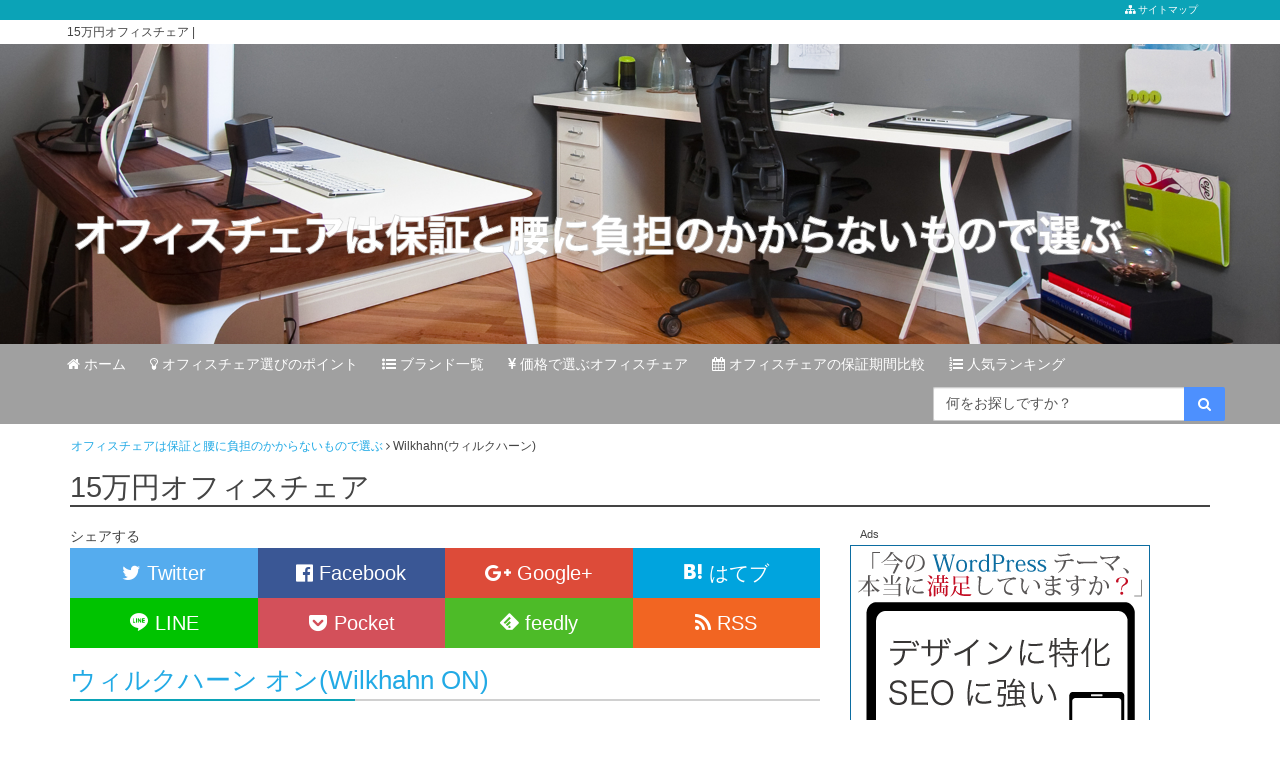

--- FILE ---
content_type: text/html; charset=UTF-8
request_url: http://officechair.junboh.net/tag/%E3%83%8F%E3%82%A4%E3%83%90%E3%83%83%E3%82%AF
body_size: 11380
content:
<!DOCTYPE html>
<html lang="ja" dir="ltr">
<head prefix="og: http://ogp.me/ns# fb: http://ogp.me/ns/fb# article: http://ogp.me/ns/article#">
<meta charset="utf-8">
<title>15万円オフィスチェア | オフィスチェアは保証と腰に負担のかからないもので選ぶ</title>
<link rel="dns-prefetch" href="//connect.facebook.net">
<link rel="dns-prefetch" href="//s-static.ak.facebook.com">
<link rel="dns-prefetch" href="//static.ak.fbcdn.net">
<link rel="dns-prefetch" href="//static.ak.facebook.com">
<link rel="dns-prefetch" href="//www.facebook.com">
<link rel="dns-prefetch" href="//cdn.api.twitter.com">
<link rel="dns-prefetch" href="//p.twitter.com">
<link rel="dns-prefetch" href="//platform.twitter.com">
<link rel="dns-prefetch" href="//twitter.com">
<link rel="dns-prefetch" href="//apis.google.com">
<link rel="dns-prefetch" href="//oauth.googleusercontent.com">
<link rel="dns-prefetch" href="//ssl.gstatic.com">
<link rel="dns-prefetch" href="//api.b.st-hatena.com">
<link rel="dns-prefetch" href="//b.hatena.ne.jp">
<link rel="dns-prefetch" href="//b.st-hatena.com">
<link rel="dns-prefetch" href="//cdn-ak.b.st-hatena.com">
<link rel="dns-prefetch" href="//cdn.api.b.hatena.ne.jp">
<link rel="dns-prefetch" href="//d7x5nblzs94me.cloudfront.net">
<link rel="dns-prefetch" href="//widgets.getpocket.com">
<link rel="dns-prefetch" href="//assets.pinterest.com">
<link rel="dns-prefetch" href="//stats.wordpress.com">
<link rel="dns-prefetch" href="//i0.wp.com">
<link rel="dns-prefetch" href="//i1.wp.com">
<link rel="dns-prefetch" href="//i2.wp.com">
<link rel="dns-prefetch" href="//s0.wp.com">
<link rel="dns-prefetch" href="//googleads.g.doubleclick.net">
<link rel="dns-prefetch" href="//pagead2.googlesyndication.com">
<link rel="dns-prefetch" href="//www.google-analytics.com">
<meta content="IE=edge" http-equiv="X-UA-Compatible">
<meta content="width=device-width, initial-scale=1, maximum-scale=1, user-scalable=no" name="viewport">
<meta http-equiv="Content-Type" content="text/html; charset=UTF-8" />
<meta property="og:type" content="website" />
<meta property="og:title" content="オフィスチェアは保証と腰に負担のかからないもので選ぶ" />
<meta property="og:url" content="http://officechair.junboh.net" />
<meta property="og:site_name" content="オフィスチェアは保証と腰に負担のかからないもので選ぶ" />
<meta property="og:locale" content="ja_JP" />
<meta property="og:image" content="http://officechair.junboh.net/wp/wp-content/uploads/wilkhahn_on_undershot-300x235.jpg" />
<link rel="index" href="http://officechair.junboh.net">

<link rel="stylesheet" href="http://officechair.junboh.net/wp/wp-content/themes/cloxet/style.css" type="text/css" media="all" />
<link rel="stylesheet" href="http://officechair.junboh.net/wp/wp-content/themes/cloxet/st/css/bootstrap.min.css" type="text/css" media="all" />


<link rel="stylesheet" href="http://officechair.junboh.net/wp/wp-content/themes/cloxet/st/css/style.css" type="text/css" media="all" />

<!--<link rel="stylesheet" href="http://officechair.junboh.net/wp/wp-content/themes/cloxet/st/css/wide.css" type="text/css" media="all" />


<link rel="stylesheet" href="http://officechair.junboh.net/wp/wp-content/themes/cloxet/st/css/h-flat.css" type="text/css" media="all" />-->
<link rel="stylesheet" href="http://officechair.junboh.net/wp/wp-content/themes/cloxet/st/css/ripple.css" type="text/css" media="all" />
<link rel="stylesheet" href="http://officechair.junboh.net/wp/wp-content/themes/cloxet/st/css/common.css" type="text/css" media="all" />
<link rel="stylesheet" href="http://officechair.junboh.net/wp/wp-content/themes/cloxet/st/css/font-awesome.min.css" type="text/css" media="all" />
<link rel="stylesheet" href="http://officechair.junboh.net/wp/wp-content/themes/cloxet/st/css/icomoon.css" type="text/css" media="all" />
<style>#topnav{background: #0BA3B7;}#topnav #topnav_ul_ul li a:hover{background: #66bfc9;}#wrapper{background: #ffffff;}#main article header h1, #main article h2, #main article h3, #main article h4, #main article h5, #main article h6{border-bottom-color: #0BA3B7;}</style>
<style>body, input, select, textarea {font-family:segoe ui, Open Sans, 'メイリオ', Meiryo, '游ゴシック', YuGothic, 'ヒラギノ角ゴ ProN W3', 'Hiragino Kaku Gothic ProN', sans-serif;}</style>
<link rel="alternate" type="application/rss+xml" title="オフィスチェアは保証と腰に負担のかからないもので選ぶ &raquo; ハイバック タグのフィード" href="http://officechair.junboh.net/tag/%e3%83%8f%e3%82%a4%e3%83%90%e3%83%83%e3%82%af/feed" />
		<script type="text/javascript">
			window._wpemojiSettings = {"baseUrl":"http:\/\/s.w.org\/images\/core\/emoji\/72x72\/","ext":".png","source":{"concatemoji":"http:\/\/officechair.junboh.net\/wp\/wp-includes\/js\/wp-emoji-release.min.js?ver=4.2.38"}};
			!function(e,n,t){var a;function o(e){var t=n.createElement("canvas"),a=t.getContext&&t.getContext("2d");return!(!a||!a.fillText)&&(a.textBaseline="top",a.font="600 32px Arial","flag"===e?(a.fillText(String.fromCharCode(55356,56812,55356,56807),0,0),3e3<t.toDataURL().length):(a.fillText(String.fromCharCode(55357,56835),0,0),0!==a.getImageData(16,16,1,1).data[0]))}function i(e){var t=n.createElement("script");t.src=e,t.type="text/javascript",n.getElementsByTagName("head")[0].appendChild(t)}t.supports={simple:o("simple"),flag:o("flag")},t.DOMReady=!1,t.readyCallback=function(){t.DOMReady=!0},t.supports.simple&&t.supports.flag||(a=function(){t.readyCallback()},n.addEventListener?(n.addEventListener("DOMContentLoaded",a,!1),e.addEventListener("load",a,!1)):(e.attachEvent("onload",a),n.attachEvent("onreadystatechange",function(){"complete"===n.readyState&&t.readyCallback()})),(a=t.source||{}).concatemoji?i(a.concatemoji):a.wpemoji&&a.twemoji&&(i(a.twemoji),i(a.wpemoji)))}(window,document,window._wpemojiSettings);
		</script>
		<style type="text/css">
img.wp-smiley,
img.emoji {
	display: inline !important;
	border: none !important;
	box-shadow: none !important;
	height: 1em !important;
	width: 1em !important;
	margin: 0 .07em !important;
	vertical-align: -0.1em !important;
	background: none !important;
	padding: 0 !important;
}
</style>
<script type='text/javascript' src='http://officechair.junboh.net/wp/wp-includes/js/swfobject.js?ver=2.2-20120417'></script>
<script type='text/javascript' src='http://officechair.junboh.net/wp/wp-content/themes/cloxet/st/js/Chart.min.js?ver=4.2.38'></script>
<script type='text/javascript' src='http://officechair.junboh.net/wp/wp-includes/js/jquery/jquery.js?ver=1.11.2'></script>
<script type='text/javascript' src='http://officechair.junboh.net/wp/wp-includes/js/jquery/jquery-migrate.min.js?ver=1.2.1'></script>
<script type='text/javascript' src='http://officechair.junboh.net/wp/wp-content/themes/cloxet/st/js/common.js?ver=1.0'></script>
<style type="text/css">.broken_link, a.broken_link {
	text-decoration: line-through;
}</style>
<!--[if lt IE 9]>
<script src="https://oss.maxcdn.com/html5shiv/3.7.2/html5shiv.min.js"></script>
<script src="https://oss.maxcdn.com/respond/1.4.2/respond.min.js"></script>
<![endif]-->
</head>
<body class="archive tag tag-46">
    <div id="wrapper">
                <div id="branding" class="branding">
            <header id="branding-inner" class="navbar">
                <div class="container-fluid">
                    <div class="row">
                                                    <h1 class="container">15万円オフィスチェア | </h1>
                <p class="header-image">
                    <a href="http://officechair.junboh.net" title="15万円オフィスチェア |  | 高いオフィスチェアほど、保証が充実していて、長年愛用できます。" style="background: url(http://officechair.junboh.net/wp/wp-content/uploads/top011.jpg) center center no-repeat; background-size: cover;" class="header-image-bg ir">15万円オフィスチェア |  | 高いオフィスチェアほど、保証が充実していて、長年愛用できます。</a>
                </p>                                            </div>
                </div>
                            </header>

        </div>
                <div id="content" class="container">
                        <div class="row">
                    <div class="col-md-12 breadcrumbs">
                        <div id="breadcrumb">
                            <div id="breadcrumb_inner">
                                <div itemscope itemtype="http://data-vocabulary.org/Breadcrumb">
                                    <a href="http://officechair.junboh.net" itemprop="url">
                                        <span itemprop="title">オフィスチェアは保証と腰に負担のかからないもので選ぶ</span>
                                    </a> <i class="fa fa-angle-right"></i> 
                                </div> <div>Wilkhahn(ウィルクハーン)</div>
                            </div>
                        </div>
                    </div>
                </div>
                <div class="row main">
                <div class="col-md-12 archive">
                    <h2>15万円オフィスチェア</h2>
                                    </div>
            </div>
            <div class="row">
                <div id="main" class="col-md-8">
                    
    <div class="snswrapp clear top">
        <h2>シェアする</h2>
        <ul><li class="col-xs-6 col-sm-3 snstwitter"><a href="https://twitter.com/share?original_referer=http%3A%2F%2Fofficechair.junboh.net%2Fwilkhahn_on_types_listurl=http%3A%2F%2Fofficechair.junboh.net%2Fwilkhahn_on_types_list&amp;text=%E3%82%A6%E3%82%A3%E3%83%AB%E3%82%AF%E3%83%8F%E3%83%BC%E3%83%B3+%E3%82%AA%E3%83%B3%28Wilkhahn+ON%29%7C%E3%82%AA%E3%83%95%E3%82%A3%E3%82%B9%E3%83%81%E3%82%A7%E3%82%A2%E3%81%AF%E4%BF%9D%E8%A8%BC%E3%81%A8%E8%85%B0%E3%81%AB%E8%B2%A0%E6%8B%85%E3%81%AE%E3%81%8B%E3%81%8B%E3%82%89%E3%81%AA%E3%81%84%E3%82%82%E3%81%AE%E3%81%A7%E9%81%B8%E3%81%B6" target="_blank"><i class="fa fa-twitter"></i> Twitter</a></li><li class="col-xs-6 col-sm-3 snsfacebook"><a href="https://www.facebook.com/sharer.php?src=bm&amp;u=http%3A%2F%2Fofficechair.junboh.net%2Fwilkhahn_on_types_list&amp;t=%E3%82%A6%E3%82%A3%E3%83%AB%E3%82%AF%E3%83%8F%E3%83%BC%E3%83%B3+%E3%82%AA%E3%83%B3%28Wilkhahn+ON%29%7C%E3%82%AA%E3%83%95%E3%82%A3%E3%82%B9%E3%83%81%E3%82%A7%E3%82%A2%E3%81%AF%E4%BF%9D%E8%A8%BC%E3%81%A8%E8%85%B0%E3%81%AB%E8%B2%A0%E6%8B%85%E3%81%AE%E3%81%8B%E3%81%8B%E3%82%89%E3%81%AA%E3%81%84%E3%82%82%E3%81%AE%E3%81%A7%E9%81%B8%E3%81%B6" rel="nofollow" target="_blank"><i class="fa fa-facebook-official"></i> Facebook</a></li><li class="col-xs-6 col-sm-3 snsgoogleplus"><a href="https://plus.google.com/share?url=http%3A%2F%2Fofficechair.junboh.net%2Fwilkhahn_on_types_list" target="_blank"><i class="fa fa-google-plus"></i> Google+</a></li><li class="col-xs-6 col-sm-3 snshatena"><a href="http://b.hatena.ne.jp/add?mode=confirm&amp;url=http%3A%2F%2Fofficechair.junboh.net%2Fwilkhahn_on_types_list" target="_blank"><i class="icon-hatebu"></i> はてブ</a></li><li class="col-xs-6 col-sm-3 snsline"><a href="http://line.me/R/msg/text/?%E3%82%A6%E3%82%A3%E3%83%AB%E3%82%AF%E3%83%8F%E3%83%BC%E3%83%B3+%E3%82%AA%E3%83%B3%28Wilkhahn+ON%29%7C%E3%82%AA%E3%83%95%E3%82%A3%E3%82%B9%E3%83%81%E3%82%A7%E3%82%A2%E3%81%AF%E4%BF%9D%E8%A8%BC%E3%81%A8%E8%85%B0%E3%81%AB%E8%B2%A0%E6%8B%85%E3%81%AE%E3%81%8B%E3%81%8B%E3%82%89%E3%81%AA%E3%81%84%E3%82%82%E3%81%AE%E3%81%A7%E9%81%B8%E3%81%B6%0Ahttp%3A%2F%2Fofficechair.junboh.net%2Fwilkhahn_on_types_list" target="_blank"><i class="icon-line"></i> LINE</a></li><li class="col-xs-6 col-sm-3 snspocket"><a href="http://getpocket.com/edit?url=http%3A%2F%2Fofficechair.junboh.net%2Fwilkhahn_on_types_list&amp;title=%E3%82%A6%E3%82%A3%E3%83%AB%E3%82%AF%E3%83%8F%E3%83%BC%E3%83%B3+%E3%82%AA%E3%83%B3%28Wilkhahn+ON%29%7C%E3%82%AA%E3%83%95%E3%82%A3%E3%82%B9%E3%83%81%E3%82%A7%E3%82%A2%E3%81%AF%E4%BF%9D%E8%A8%BC%E3%81%A8%E8%85%B0%E3%81%AB%E8%B2%A0%E6%8B%85%E3%81%AE%E3%81%8B%E3%81%8B%E3%82%89%E3%81%AA%E3%81%84%E3%82%82%E3%81%AE%E3%81%A7%E9%81%B8%E3%81%B6" target="_blank"><i class="icon-pocket"></i> Pocket</a></li><li class="col-xs-6 col-sm-3 snsfeedly"><a href="http://feedly.com/index.html#subscription%2Ffeed%2Fhttp%3A%2F%2Fofficechair.junboh.net%2Fwilkhahn_on_types_list%2Ffeed%2F" target="_blank"><i class="icon-feedly"></i> feedly</a></li><li class="col-xs-6 col-sm-3 snsrss"><a href="http://officechair.junboh.net/?feed=rss2" target="_blank"><i class="fa fa-rss"></i> RSS</a></li>
                </ul>
    </div>						            <article class="loops">
                <a href="http://officechair.junboh.net/wilkhahn_on_types_list" title="ウィルクハーン オン(Wilkhahn ON)">
                    <h2>ウィルクハーン オン(Wilkhahn ON)</h2>
                </a>
                                                    <ul class="post-meta clearfix">
                        
                                                                            <li><i class="fa fa-bookmark"></i> <span><a href="http://officechair.junboh.net/wilkhahn" rel="category tag">Wilkhahn(ウィルクハーン)</a>,<a href="http://officechair.junboh.net/wilkhahn-on" rel="category tag">Wilkhahn(ウィルクハーン) オン(ON)</a></span></li>
                                                                            
                                                                            <li><i class="fa fa-tag"></i> <span><a href="http://officechair.junboh.net/tag/15%e4%b8%87%e5%86%86%e3%82%aa%e3%83%95%e3%82%a3%e3%82%b9%e3%83%81%e3%82%a7%e3%82%a2" rel="tag">15万円オフィスチェア</a>, <a href="http://officechair.junboh.net/tag/20%e4%b8%87%e5%86%86%e3%82%aa%e3%83%95%e3%82%a3%e3%82%b9%e3%83%81%e3%82%a7%e3%82%a2" rel="tag">20万円オフィスチェア</a>, <a href="http://officechair.junboh.net/tag/%e3%82%a6%e3%82%a3%e3%83%ab%e3%82%af%e3%83%8f%e3%83%bc%e3%83%b3" rel="tag">ウィルクハーン</a>, <a href="http://officechair.junboh.net/tag/%e3%82%aa%e3%83%95%e3%82%a3%e3%82%b9%e3%83%81%e3%82%a7%e3%82%a2" rel="tag">オフィスチェア</a>, <a href="http://officechair.junboh.net/tag/%e3%82%aa%e3%83%b3" rel="tag">オン</a>, <a href="http://officechair.junboh.net/tag/%e3%83%8f%e3%82%a4%e3%83%90%e3%83%83%e3%82%af" rel="tag">ハイバック</a>, <a href="http://officechair.junboh.net/tag/%e3%83%91%e3%82%bd%e3%82%b3%e3%83%b3%e3%83%81%e3%82%a7%e3%82%a2" rel="tag">パソコンチェア</a>, <a href="http://officechair.junboh.net/tag/%e3%83%98%e3%83%83%e3%83%89%e3%83%ac%e3%82%b9%e3%83%88" rel="tag">ヘッドレスト</a>, <a href="http://officechair.junboh.net/tag/%e8%82%a9%e3%81%93%e3%82%8a" rel="tag">肩こり</a>, <a href="http://officechair.junboh.net/tag/%e8%85%b0%e7%97%9b" rel="tag">腰痛</a></span></li>
                                                                            
                        
                    </ul>
                <div class="row">

                    <div class="col-md-4 loops-img">
                        <a href="http://officechair.junboh.net/wilkhahn_on_types_list" title="ウィルクハーン オン(Wilkhahn ON)">
                                                    <img width="500" height="393" src="http://officechair.junboh.net/wp/wp-content/uploads/wilkhahn_on_undershot.jpg" class=" img-thumbnail wp-post-image" alt="ウィルクハーン オン(Wilkhahn ON)" title="ウィルクハーン オン(Wilkhahn ON)" />                                                </a>
                    </div>
                    <div class="col-md-8">
                        <p>ウィルクハーンオンは 人間工学よりも「動き」に注目し デザインされたバランスの良い オフィスチェアです。 &nbsp; 直線的なデザインが目を引く、 ウィルクハーンオンですが、 健康的に座るという新たな視点で、 &nbsp; ドイツの国立ケルン体育大学と協働し、5年間の開発研究期間を経て創られました。 実は100年を超える歴史ある企業で、1907年創業の会社です。 &nbsp; では、ウィルクハー&#8230;<br /><a href="http://officechair.junboh.net/wilkhahn_on_types_list" class="excerpt readmore"><i class="arrow"></i>続きを読む <i class="fa fa-angle-double-right"></i></a></p>
                    </div>

                </div>
            </article>
<aside class="gads"><div class="row"><div class="col-sm-12"><h2>Ads</h2><div><script async src="//pagead2.googlesyndication.com/pagead/js/adsbygoogle.js"></script>
<!-- Officechair_rec_300 -->
<ins class="adsbygoogle"
     style="display:inline-block;width:300px;height:250px"
     data-ad-client="ca-pub-2322886040977867"
     data-ad-slot="9810077289"></ins>
<script>
(adsbygoogle = window.adsbygoogle || []).push({});
</script></div></div></div></aside>            <article class="loops even">
                <a href="http://officechair.junboh.net/back-officechair" title="背もたれ">
                    <h2>背もたれ</h2>
                </a>
                                                    <ul class="post-meta clearfix">
                        
                                                                            <li><i class="fa fa-bookmark"></i> <span><a href="http://officechair.junboh.net/select-officechair-points" rel="category tag">オフィスチェア選びのポイント</a></span></li>
                                                                            
                                                                            <li><i class="fa fa-tag"></i> <span><a href="http://officechair.junboh.net/tag/%e3%82%aa%e3%83%95%e3%82%a3%e3%82%b9%e3%83%81%e3%82%a7%e3%82%a2%e8%83%8c%e3%82%82%e3%81%9f%e3%82%8c" rel="tag">オフィスチェア背もたれ</a>, <a href="http://officechair.junboh.net/tag/%e3%83%8f%e3%82%a4%e3%83%90%e3%83%83%e3%82%af" rel="tag">ハイバック</a>, <a href="http://officechair.junboh.net/tag/%e3%83%98%e3%83%83%e3%83%89%e3%83%ac%e3%82%b9%e3%83%88" rel="tag">ヘッドレスト</a>, <a href="http://officechair.junboh.net/tag/%e3%83%ad%e3%83%bc%e3%83%90%e3%83%83%e3%82%af" rel="tag">ローバック</a></span></li>
                                                                            
                        
                    </ul>
                <div class="row">

                    <div class="col-md-4 loops-img">
                        <a href="http://officechair.junboh.net/back-officechair" title="背もたれ">
                                                    <img width="100" height="70" src="http://officechair.junboh.net/wp/wp-content/uploads/fn_separateback.gif" class=" img-thumbnail wp-post-image" alt="背もたれ" title="背もたれ" />                                                </a>
                    </div>
                    <div class="col-md-8">
                        <p>背もたれにはおおきく3つのタイプがあります。 1.ローバック 背もたれが低めで、オフィスチェア定番のタイプ。 しっかりと座るにはすこし背中が疲れる事もあります。 &nbsp; 2.ハイバック 背もたれが高く、しっかりと背中や腰を支えてくれる。 比較的長い時間座る際には疲れを低減しやすい。 &nbsp; 3.ヘッドレスト付き ハイバックにヘッドレストがついた、イチバンおすすめのタイプ。 長時間座って&#8230;<br /><a href="http://officechair.junboh.net/back-officechair" class="excerpt readmore"><i class="arrow"></i>続きを読む <i class="fa fa-angle-double-right"></i></a></p>
                    </div>

                </div>
            </article>
                    <aside class="gads ">
                        <div class="row">
                                                        <div class="col-sm-6 ">
                                <h2>Ads</h2>
                                <div><script async src="//pagead2.googlesyndication.com/pagead/js/adsbygoogle.js"></script>
<!-- Officechair_rec_300 -->
<ins class="adsbygoogle"
     style="display:inline-block;width:300px;height:250px"
     data-ad-client="ca-pub-2322886040977867"
     data-ad-slot="9810077289"></ins>
<script>
(adsbygoogle = window.adsbygoogle || []).push({});
</script></div>
                            </div>
                                                                                    <div class="col-sm-6 ">
                                <h2>Ads</h2>
                                <div><script async src="//pagead2.googlesyndication.com/pagead/js/adsbygoogle.js"></script>
<!-- Officechair_rec_300 -->
<ins class="adsbygoogle"
     style="display:inline-block;width:300px;height:250px"
     data-ad-client="ca-pub-2322886040977867"
     data-ad-slot="9810077289"></ins>
<script>
(adsbygoogle = window.adsbygoogle || []).push({});
</script></div>
                            </div>
                                                    </div>
                    </aside>
            
    <div class="snswrapp clear bottom">
        <h2>シェアする</h2>
        <ul><li class="col-xs-6 col-sm-3 snstwitter"><a href="https://twitter.com/share?original_referer=http%3A%2F%2Fofficechair.junboh.net%2Fwilkhahn_on_types_listurl=http%3A%2F%2Fofficechair.junboh.net%2Fwilkhahn_on_types_list&amp;text=%E3%82%A6%E3%82%A3%E3%83%AB%E3%82%AF%E3%83%8F%E3%83%BC%E3%83%B3+%E3%82%AA%E3%83%B3%28Wilkhahn+ON%29%7C%E3%82%AA%E3%83%95%E3%82%A3%E3%82%B9%E3%83%81%E3%82%A7%E3%82%A2%E3%81%AF%E4%BF%9D%E8%A8%BC%E3%81%A8%E8%85%B0%E3%81%AB%E8%B2%A0%E6%8B%85%E3%81%AE%E3%81%8B%E3%81%8B%E3%82%89%E3%81%AA%E3%81%84%E3%82%82%E3%81%AE%E3%81%A7%E9%81%B8%E3%81%B6" target="_blank"><i class="fa fa-twitter"></i> Twitter</a></li><li class="col-xs-6 col-sm-3 snsfacebook"><a href="https://www.facebook.com/sharer.php?src=bm&amp;u=http%3A%2F%2Fofficechair.junboh.net%2Fwilkhahn_on_types_list&amp;t=%E3%82%A6%E3%82%A3%E3%83%AB%E3%82%AF%E3%83%8F%E3%83%BC%E3%83%B3+%E3%82%AA%E3%83%B3%28Wilkhahn+ON%29%7C%E3%82%AA%E3%83%95%E3%82%A3%E3%82%B9%E3%83%81%E3%82%A7%E3%82%A2%E3%81%AF%E4%BF%9D%E8%A8%BC%E3%81%A8%E8%85%B0%E3%81%AB%E8%B2%A0%E6%8B%85%E3%81%AE%E3%81%8B%E3%81%8B%E3%82%89%E3%81%AA%E3%81%84%E3%82%82%E3%81%AE%E3%81%A7%E9%81%B8%E3%81%B6" rel="nofollow" target="_blank"><i class="fa fa-facebook-official"></i> Facebook</a></li><li class="col-xs-6 col-sm-3 snsgoogleplus"><a href="https://plus.google.com/share?url=http%3A%2F%2Fofficechair.junboh.net%2Fwilkhahn_on_types_list" target="_blank"><i class="fa fa-google-plus"></i> Google+</a></li><li class="col-xs-6 col-sm-3 snshatena"><a href="http://b.hatena.ne.jp/add?mode=confirm&amp;url=http%3A%2F%2Fofficechair.junboh.net%2Fwilkhahn_on_types_list" target="_blank"><i class="icon-hatebu"></i> はてブ</a></li><li class="col-xs-6 col-sm-3 snsline"><a href="http://line.me/R/msg/text/?%E3%82%A6%E3%82%A3%E3%83%AB%E3%82%AF%E3%83%8F%E3%83%BC%E3%83%B3+%E3%82%AA%E3%83%B3%28Wilkhahn+ON%29%7C%E3%82%AA%E3%83%95%E3%82%A3%E3%82%B9%E3%83%81%E3%82%A7%E3%82%A2%E3%81%AF%E4%BF%9D%E8%A8%BC%E3%81%A8%E8%85%B0%E3%81%AB%E8%B2%A0%E6%8B%85%E3%81%AE%E3%81%8B%E3%81%8B%E3%82%89%E3%81%AA%E3%81%84%E3%82%82%E3%81%AE%E3%81%A7%E9%81%B8%E3%81%B6%0Ahttp%3A%2F%2Fofficechair.junboh.net%2Fwilkhahn_on_types_list" target="_blank"><i class="icon-line"></i> LINE</a></li><li class="col-xs-6 col-sm-3 snspocket"><a href="http://getpocket.com/edit?url=http%3A%2F%2Fofficechair.junboh.net%2Fwilkhahn_on_types_list&amp;title=%E3%82%A6%E3%82%A3%E3%83%AB%E3%82%AF%E3%83%8F%E3%83%BC%E3%83%B3+%E3%82%AA%E3%83%B3%28Wilkhahn+ON%29%7C%E3%82%AA%E3%83%95%E3%82%A3%E3%82%B9%E3%83%81%E3%82%A7%E3%82%A2%E3%81%AF%E4%BF%9D%E8%A8%BC%E3%81%A8%E8%85%B0%E3%81%AB%E8%B2%A0%E6%8B%85%E3%81%AE%E3%81%8B%E3%81%8B%E3%82%89%E3%81%AA%E3%81%84%E3%82%82%E3%81%AE%E3%81%A7%E9%81%B8%E3%81%B6" target="_blank"><i class="icon-pocket"></i> Pocket</a></li><li class="col-xs-6 col-sm-3 snsfeedly"><a href="http://feedly.com/index.html#subscription%2Ffeed%2Fhttp%3A%2F%2Fofficechair.junboh.net%2Fwilkhahn_on_types_list%2Ffeed%2F" target="_blank"><i class="icon-feedly"></i> feedly</a></li><li class="col-xs-6 col-sm-3 snsrss"><a href="http://officechair.junboh.net/?feed=rss2" target="_blank"><i class="fa fa-rss"></i> RSS</a></li>
                </ul>
    </div>                </div>
                <div id="sidebar" class="col-md-4 sidebar">
                                <aside>
                <h2>Ads</h2><a href="http://www.cloxet.net/" target="_blank"><img src="http://www.cloxet.net/cxt02wh300250.png" alt="今のWordPressテーマ、本当に満足していますか？デザインに特化・SEOに強い ワードプレステーマ cloxet(クローゼット)" /></a></aside><aside>
                <h2>Ads</h2><SCRIPT charset="utf-8" type="text/javascript" src="http://ws-fe.amazon-adsystem.com/widgets/q?rt=ss_mfw&ServiceVersion=20070822&MarketPlace=JP&ID=V20070822%2FJP%2Fvexedx-22%2F8001%2F40c35edf-06a0-4eaf-844b-1e64f64e1ee7"> </SCRIPT> <NOSCRIPT><A HREF="http://ws-fe.amazon-adsystem.com/widgets/q?rt=ss_mfw&ServiceVersion=20070822&MarketPlace=JP&ID=V20070822%2FJP%2Fvexedx-22%2F8001%2F40c35edf-06a0-4eaf-844b-1e64f64e1ee7&Operation=NoScript">Amazon.co.jp ウィジェット</A></NOSCRIPT></aside><section><h2>人気ページ</h2><ul>
<li><a href="http://officechair.junboh.net/embodychair_office_soho"  title="エンボディチェアがあるカッコイイ自宅・オフィスの画像まとめ！組合せ次第でもっとオシャレに">エンボディチェアがあるカッコイイ自宅・オフィスの画像まとめ！組合せ次第でもっとオシャレに</a>(24,484)</li><li><a href="http://officechair.junboh.net/soho-chair-multidisplay"  title="SOHO 自宅オフィス には高級オフィスチェアとマルチディスプレイで作業効率アップ！">SOHO 自宅オフィス には高級オフィスチェアとマルチディスプレイで作業効率アップ！</a>(16,589)</li><li><a href="http://officechair.junboh.net/warranty_terms_officechair"  title="オフィスチェアの保証期間比較">オフィスチェアの保証期間比較</a>(15,066)</li><li><a href="http://officechair.junboh.net/hermanmiller_aeronchair_atmosphere"  title="アーロンチェアがある部屋・オフィスの雰囲気画像まとめ1">アーロンチェアがある部屋・オフィスの雰囲気画像まとめ1</a>(10,038)</li><li><a href="http://officechair.junboh.net/headrest_chair"  title="長時間作業で首が疲れる・痛くなるならヘッドレスト付きオフィスチェアがおススメ">長時間作業で首が疲れる・痛くなるならヘッドレスト付きオフィスチェアがおススメ</a>(7,401)</li></ul>
</section><aside>
                <h2>Ads</h2><a href="http://px.a8.net/svt/ejp?a8mat=2062GC+GAG1YI+1AKY+5YZ75" target="_blank">
<img border="0" width="234" height="60" alt="" src="http://www23.a8.net/svt/bgt?aid=121215468985&wid=004&eno=01&mid=s00000006037001003000&mc=1"></a>
<img border="0" width="1" height="1" src="http://www17.a8.net/0.gif?a8mat=2062GC+GAG1YI+1AKY+5YZ75" alt=""></aside>            		<section>		<h2>最近の記事</h2>		<ul>
					<li>
				<a href="http://officechair.junboh.net/headrest_chair">長時間作業で首が疲れる・痛くなるならヘッドレスト付きオフィスチェアがおススメ</a>
						</li>
					<li>
				<a href="http://officechair.junboh.net/embodychair_office_soho">エンボディチェアがあるカッコイイ自宅・オフィスの画像まとめ！組合せ次第でもっとオシャレに</a>
						</li>
					<li>
				<a href="http://officechair.junboh.net/hermanmiller_aeronchair_atmosphere">アーロンチェアがある部屋・オフィスの雰囲気画像まとめ1</a>
						</li>
					<li>
				<a href="http://officechair.junboh.net/soho-chair-multidisplay">SOHO 自宅オフィス には高級オフィスチェアとマルチディスプレイで作業効率アップ！</a>
						</li>
					<li>
				<a href="http://officechair.junboh.net/check-eyesight">オフィスチェア選びはパソコンの目線にも注意</a>
						</li>
					<li>
				<a href="http://officechair.junboh.net/maintenance-officechair">オフィスチェアは定期的にネジなどを締めたりメンテナンスをしましょう</a>
						</li>
					<li>
				<a href="http://officechair.junboh.net/sale_duorest_a60h_meshblue_abe">DUOREST(デュオレスト)α60H メッシュブルー (ABE)がAmazonでセール中値下がりしています→6万円台に戻りました。。</a>
						</li>
					<li>
				<a href="http://officechair.junboh.net/warranty_terms_officechair">オフィスチェアの保証期間比較</a>
						</li>
					<li>
				<a href="http://officechair.junboh.net/hermanmiller_embodychair_types_list">ハーマンミラー エンボディチェア(HermanMiller EmbodyChair)</a>
						</li>
					<li>
				<a href="http://officechair.junboh.net/keilhauer_junio_types_list">キールハワー ジュニア(KEILHAUER Junior)</a>
						</li>
				</ul>
		</section><section><h2>こちらがおすすめです</h2>			<div class="textwidget"><div style="text-align: center;">
<!-- Rakuten Widget FROM HERE --><script type="text/javascript">rakuten_design="slide";rakuten_affiliateId="0bf4dcf5.9d614695.0bf4dcf6.1afcfb0e";rakuten_items="ctsmatch";rakuten_genreId=0;rakuten_size="200x600";rakuten_target="_blank";rakuten_theme="gray";rakuten_border="off";rakuten_auto_mode="on";rakuten_genre_title="off";rakuten_recommend="on";</script><script type="text/javascript" src="http://xml.affiliate.rakuten.co.jp/widget/js/rakuten_widget.js"></script><!-- Rakuten Widget TO HERE -->
</div></div>
		</section>            <aside id="floatwidget"><h2>Ads</h2>			<div class="textwidget"><a href="http://www.cloxet.net/" target="_blank"><img src="http://www.cloxet.net/cxt02wh300250.png" alt="今のWordPressテーマ、本当に満足していますか？デザインに特化・SEOに強い ワードプレステーマ cloxet(クローゼット)" /></a></div>
		</aside>                </div>
            </div>
        </div>

                        <div class="branding">
                <div id="navwrap">
                    <button type="button" class="navbar-toggle" data-toggle="collapse" data-target="#nav" style="float: none;">
                        <i class="fa fa-bars fa-lg"></i>
                    </button>
                    <div class="container">
                        <div class="row">
                            <nav id="nav" class="navs collapse navbar-collapse"><ul id="nav_ul" class="nav_menu"><li id="menu-item-1458" class="menu-item menu-item-type-custom menu-item-object-custom menu-item-home"><a href="http://officechair.junboh.net/"><i class="fa fa-home"></i> <span>ホーム</span></a></li>
<li id="menu-item-56" class="menu-item menu-item-type-taxonomy menu-item-object-category"><a href="http://officechair.junboh.net/select-officechair-points"><i class="fa fa-lightbulb-o"></i> <span>オフィスチェア選びのポイント</span></a></li>
<li id="menu-item-1417" class="menu-item menu-item-type-post_type menu-item-object-post"><a href="http://officechair.junboh.net/brands-list-officechair"><i class="fa fa-list-ul"></i> <span>ブランド一覧</span></a></li>
<li id="menu-item-172" class="menu-item menu-item-type-taxonomy menu-item-object-category"><a href="http://officechair.junboh.net/prices-officechair"><i class="fa fa-jpy"></i> <span>価格で選ぶオフィスチェア</span></a></li>
<li id="menu-item-762" class="menu-item menu-item-type-post_type menu-item-object-post"><a href="http://officechair.junboh.net/warranty_terms_officechair"><i class="fa fa-calendar"></i> <span>オフィスチェアの保証期間比較</span></a></li>
<li id="menu-item-1442" class="menu-item menu-item-type-custom menu-item-object-custom"><a href="http://blog.with2.net/link.php?1633343"><i class="fa fa-list-ol"></i> <span>人気ランキング</span></a></li>
<li id="nav-search-form" class="menu-item">                <form method="get" action="http://officechair.junboh.net" id="search" class="clearfix">
                    <div class="form-group">
                        <input type="text" value="何をお探しですか？" name="s" id="s" class="form-control pull-left" style="width: 86%;" onfocus="if(this.value=='何をお探しですか？'){this.value=''};" onblur="if(this.value==''){this.value='何をお探しですか？'};" tabindex="2"  />
                        <button class="btn btn-search pull-left" id="searchsubmit" style="width: 14%;"><i class="fa fa-search"></i></button>
                    </div>
                </form></li></ul></nav>                        </div>
                    </div>
                </div>
            </div>
            
                        <div id="topnav">
                                <div class="container">
                    <nav id="topnav-inner" class="nav">
                    <nav id="topnav_ul" class="navs"><ul id="topnav_ul_ul" class="nav_menu"><li id="menu-item-1416" class="menu-item menu-item-type-post_type menu-item-object-page"><a href="http://officechair.junboh.net/sitemaps"><i class="fa fa-sitemap"></i> <span>サイトマップ</span></a></li>
</ul></nav>                    </nav>
                </div>
                            </div>
                        
            <footer>
                <div class="container footerwidgetarea">
                    <div class="row">
                        <div class="col-sm-4"><section class="footer-widget"><h2>キーワード</h2><div class="tagcloud"><a href='http://officechair.junboh.net/tag/6%e4%b8%87%e5%86%86%e3%82%aa%e3%83%95%e3%82%a3%e3%82%b9%e3%83%81%e3%82%a7%e3%82%a2' class='tag-link-80' title='2件のトピック' style='font-size: 10.964705882353pt;'>6万円オフィスチェア</a>
<a href='http://officechair.junboh.net/tag/10%e4%b8%87%e5%86%86%e3%82%aa%e3%83%95%e3%82%a3%e3%82%b9%e3%83%81%e3%82%a7%e3%82%a2' class='tag-link-91' title='3件のトピック' style='font-size: 12.941176470588pt;'>10万円オフィスチェア</a>
<a href='http://officechair.junboh.net/tag/15%e4%b8%87%e5%86%86%e3%82%aa%e3%83%95%e3%82%a3%e3%82%b9%e3%83%81%e3%82%a7%e3%82%a2' class='tag-link-92' title='3件のトピック' style='font-size: 12.941176470588pt;'>15万円オフィスチェア</a>
<a href='http://officechair.junboh.net/tag/19%e4%b8%87%e5%86%86%e3%82%aa%e3%83%95%e3%82%a3%e3%82%b9%e3%83%81%e3%82%a7%e3%82%a2' class='tag-link-81' title='2件のトピック' style='font-size: 10.964705882353pt;'>19万円オフィスチェア</a>
<a href='http://officechair.junboh.net/tag/20%e4%b8%87%e5%86%86%e3%82%aa%e3%83%95%e3%82%a3%e3%82%b9%e3%83%81%e3%82%a7%e3%82%a2' class='tag-link-101' title='3件のトピック' style='font-size: 12.941176470588pt;'>20万円オフィスチェア</a>
<a href='http://officechair.junboh.net/tag/duorest-2' class='tag-link-34' title='3件のトピック' style='font-size: 12.941176470588pt;'>DUOREST</a>
<a href='http://officechair.junboh.net/tag/embodychair' class='tag-link-83' title='2件のトピック' style='font-size: 10.964705882353pt;'>EmbodyChair</a>
<a href='http://officechair.junboh.net/tag/ergohuman-2' class='tag-link-19' title='2件のトピック' style='font-size: 10.964705882353pt;'>Ergohuman</a>
<a href='http://officechair.junboh.net/tag/ergohumanpro' class='tag-link-21' title='2件のトピック' style='font-size: 10.964705882353pt;'>ErgohumanPro</a>
<a href='http://officechair.junboh.net/tag/hermanmiller-2' class='tag-link-40' title='6件のトピック' style='font-size: 17.058823529412pt;'>HermanMiller</a>
<a href='http://officechair.junboh.net/tag/%e3%82%a2%e3%83%bc%e3%83%a0%e3%83%ac%e3%82%b9%e3%83%88' class='tag-link-36' title='2件のトピック' style='font-size: 10.964705882353pt;'>アームレスト</a>
<a href='http://officechair.junboh.net/tag/%e3%82%a2%e3%83%bc%e3%83%ad%e3%83%b3%e3%83%81%e3%82%a7%e3%82%a2' class='tag-link-41' title='2件のトピック' style='font-size: 10.964705882353pt;'>アーロンチェア</a>
<a href='http://officechair.junboh.net/tag/%e3%82%a2%e3%83%bc%e3%83%ad%e3%83%b3%e3%83%81%e3%82%a7%e3%82%a2%e3%82%b5%e3%82%a4%e3%82%ba' class='tag-link-30' title='1件のトピック' style='font-size: 8pt;'>アーロンチェアサイズ</a>
<a href='http://officechair.junboh.net/tag/%e3%82%a2%e3%83%bc%e3%83%ad%e3%83%b3%e3%83%81%e3%82%a7%e3%82%a2%e4%bd%93%e9%87%8d' class='tag-link-32' title='1件のトピック' style='font-size: 8pt;'>アーロンチェア体重</a>
<a href='http://officechair.junboh.net/tag/%e3%82%a2%e3%83%bc%e3%83%ad%e3%83%b3%e3%83%81%e3%82%a7%e3%82%a2%e8%ba%ab%e9%95%b7' class='tag-link-31' title='1件のトピック' style='font-size: 8pt;'>アーロンチェア身長</a>
<a href='http://officechair.junboh.net/tag/%e3%82%a6%e3%82%a3%e3%83%ab%e3%82%af%e3%83%8f%e3%83%bc%e3%83%b3' class='tag-link-99' title='2件のトピック' style='font-size: 10.964705882353pt;'>ウィルクハーン</a>
<a href='http://officechair.junboh.net/tag/%e3%82%a8%e3%83%ab%e3%82%b4%e3%83%92%e3%83%a5%e3%83%bc%e3%83%9e%e3%83%b3' class='tag-link-18' title='3件のトピック' style='font-size: 12.941176470588pt;'>エルゴヒューマン</a>
<a href='http://officechair.junboh.net/tag/%e3%82%a8%e3%83%ab%e3%82%b4%e3%83%92%e3%83%a5%e3%83%bc%e3%83%9e%e3%83%b3%e3%83%97%e3%83%ad' class='tag-link-35' title='2件のトピック' style='font-size: 10.964705882353pt;'>エルゴヒューマンプロ</a>
<a href='http://officechair.junboh.net/tag/%e3%82%a8%e3%83%ab%e3%83%92%e3%83%a5%e3%83%bc%e3%83%9e%e3%83%b3%e3%83%97%e3%83%ad' class='tag-link-20' title='1件のトピック' style='font-size: 8pt;'>エルヒューマンプロ</a>
<a href='http://officechair.junboh.net/tag/%e3%82%a8%e3%83%b3%e3%83%9c%e3%83%87%e3%82%a3%e3%83%81%e3%82%a7%e3%82%a2' class='tag-link-82' title='2件のトピック' style='font-size: 10.964705882353pt;'>エンボディチェア</a>
<a href='http://officechair.junboh.net/tag/%e3%82%aa%e3%82%ab%e3%83%a0%e3%83%a9%e3%82%b3%e3%83%b3%e3%83%86%e3%83%83%e3%82%b5' class='tag-link-86' title='2件のトピック' style='font-size: 10.964705882353pt;'>オカムラコンテッサ</a>
<a href='http://officechair.junboh.net/tag/%e3%82%aa%e3%83%95%e3%82%a3%e3%82%b9%e3%83%81%e3%82%a7%e3%82%a2' class='tag-link-56' title='13件のトピック' style='font-size: 22pt;'>オフィスチェア</a>
<a href='http://officechair.junboh.net/tag/%e3%82%aa%e3%83%95%e3%82%a3%e3%82%b9%e3%83%81%e3%82%a7%e3%82%a2%e4%bf%9d%e8%a8%bc' class='tag-link-29' title='2件のトピック' style='font-size: 10.964705882353pt;'>オフィスチェア保証</a>
<a href='http://officechair.junboh.net/tag/%e3%82%aa%e3%83%95%e3%82%a3%e3%82%b9%e3%83%81%e3%82%a7%e3%82%a2%e8%83%8c%e3%82%82%e3%81%9f%e3%82%8c' class='tag-link-44' title='2件のトピック' style='font-size: 10.964705882353pt;'>オフィスチェア背もたれ</a>
<a href='http://officechair.junboh.net/tag/%e3%82%ad%e3%83%a3%e3%82%b9%e3%82%bf%e3%83%bc' class='tag-link-27' title='1件のトピック' style='font-size: 8pt;'>キャスター</a>
<a href='http://officechair.junboh.net/tag/%e3%83%81%e3%82%a7%e3%82%a2%e3%83%9e%e3%83%83%e3%83%88' class='tag-link-25' title='1件のトピック' style='font-size: 8pt;'>チェアマット</a>
<a href='http://officechair.junboh.net/tag/%e3%83%87%e3%83%a5%e3%82%aa%e3%83%ac%e3%82%b9%e3%83%88' class='tag-link-33' title='4件のトピック' style='font-size: 14.588235294118pt;'>デュオレスト</a>
<a href='http://officechair.junboh.net/tag/%e3%83%8f%e3%82%a4%e3%83%90%e3%83%83%e3%82%af' class='tag-link-46' title='2件のトピック' style='font-size: 10.964705882353pt;'>ハイバック</a>
<a href='http://officechair.junboh.net/tag/%e3%83%8f%e3%83%bc%e3%83%9e%e3%83%b3%e3%83%9f%e3%83%a9%e3%83%bc' class='tag-link-39' title='6件のトピック' style='font-size: 17.058823529412pt;'>ハーマンミラー</a>
<a href='http://officechair.junboh.net/tag/%e3%83%91%e3%82%bd%e3%82%b3%e3%83%b3%e3%83%81%e3%82%a7%e3%82%a2' class='tag-link-70' title='9件のトピック' style='font-size: 19.529411764706pt;'>パソコンチェア</a>
<a href='http://officechair.junboh.net/tag/%e3%83%95%e3%83%ad%e3%83%bc%e3%83%aa%e3%83%b3%e3%82%b0' class='tag-link-26' title='1件のトピック' style='font-size: 8pt;'>フローリング</a>
<a href='http://officechair.junboh.net/tag/%e3%83%98%e3%83%83%e3%83%89%e3%83%ac%e3%82%b9%e3%83%88' class='tag-link-23' title='8件のトピック' style='font-size: 18.705882352941pt;'>ヘッドレスト</a>
<a href='http://officechair.junboh.net/tag/%e3%83%a1%e3%83%83%e3%82%b7%e3%83%a5%e3%82%b7%e3%83%bc%e3%83%88' class='tag-link-94' title='2件のトピック' style='font-size: 10.964705882353pt;'>メッシュシート</a>
<a href='http://officechair.junboh.net/tag/%e3%83%a9%e3%83%b3%e3%83%90%e3%83%bc%e3%82%b5%e3%83%9d%e3%83%bc%e3%83%88' class='tag-link-22' title='3件のトピック' style='font-size: 12.941176470588pt;'>ランバーサポート</a>
<a href='http://officechair.junboh.net/tag/%e3%83%aa%e3%82%af%e3%83%a9%e3%82%a4%e3%83%8b%e3%83%b3%e3%82%b0' class='tag-link-37' title='3件のトピック' style='font-size: 12.941176470588pt;'>リクライニング</a>
<a href='http://officechair.junboh.net/tag/%e3%83%ad%e3%83%83%e3%82%ad%e3%83%b3%e3%82%b0' class='tag-link-38' title='1件のトピック' style='font-size: 8pt;'>ロッキング</a>
<a href='http://officechair.junboh.net/tag/%e4%b8%ad%e5%8f%a4%e3%82%aa%e3%83%95%e3%82%a3%e3%82%b9%e3%83%81%e3%82%a7%e3%82%a2' class='tag-link-28' title='1件のトピック' style='font-size: 8pt;'>中古オフィスチェア</a>
<a href='http://officechair.junboh.net/tag/%e4%bf%9d%e8%a8%bc' class='tag-link-76' title='2件のトピック' style='font-size: 10.964705882353pt;'>保証</a>
<a href='http://officechair.junboh.net/tag/%e5%ba%a7%e9%9d%a2%e3%82%b9%e3%83%a9%e3%82%a4%e3%83%89' class='tag-link-84' title='3件のトピック' style='font-size: 12.941176470588pt;'>座面スライド</a>
<a href='http://officechair.junboh.net/tag/%e8%82%a9%e3%81%93%e3%82%8a' class='tag-link-97' title='3件のトピック' style='font-size: 12.941176470588pt;'>肩こり</a>
<a href='http://officechair.junboh.net/tag/%e8%83%8c%e3%82%82%e3%81%9f%e3%82%8c2%e3%81%a4' class='tag-link-73' title='3件のトピック' style='font-size: 12.941176470588pt;'>背もたれ2つ</a>
<a href='http://officechair.junboh.net/tag/%e8%83%8c%e4%b8%ad' class='tag-link-51' title='3件のトピック' style='font-size: 12.941176470588pt;'>背中</a>
<a href='http://officechair.junboh.net/tag/%e8%85%b0' class='tag-link-52' title='3件のトピック' style='font-size: 12.941176470588pt;'>腰</a>
<a href='http://officechair.junboh.net/tag/%e8%85%b0%e7%97%9b' class='tag-link-53' title='6件のトピック' style='font-size: 17.058823529412pt;'>腰痛</a>
<a href='http://officechair.junboh.net/tag/%e8%87%aa%e5%ae%85%e3%82%aa%e3%83%95%e3%82%a3%e3%82%b9%e3%83%81%e3%82%a7%e3%82%a2' class='tag-link-24' title='6件のトピック' style='font-size: 17.058823529412pt;'>自宅オフィスチェア</a></div>
</section></div>
                        <div class="col-sm-4"><section class="footer-widget"><h2>カテゴリー</h2>		<ul>
	<li class="cat-item cat-item-13"><a href="http://officechair.junboh.net/bauhutte" >Bauhutte(バウヒュッテ)</a>
</li>
	<li class="cat-item cat-item-9"><a href="http://officechair.junboh.net/duorest" >DUOREST(デュオレスト)</a>
</li>
	<li class="cat-item cat-item-17"><a href="http://officechair.junboh.net/duorest-alpha-series" >DUOREST(デュオレスト)　αSeries(アルファシリーズ)</a>
</li>
	<li class="cat-item cat-item-12"><a href="http://officechair.junboh.net/ergohuman" >Ergohuman(エルゴヒューマン)</a>
</li>
	<li class="cat-item cat-item-68"><a href="http://officechair.junboh.net/ergohuman-enjoy" >Ergohuman(エルゴヒューマン) ENJOY(エンジョイ)</a>
</li>
	<li class="cat-item cat-item-16"><a href="http://officechair.junboh.net/ergohuman-pro" >Ergohuman(エルゴヒューマン) Pro(プロ)</a>
</li>
	<li class="cat-item cat-item-10"><a href="http://officechair.junboh.net/hermanmiller" >HermanMiller(ハーマンミラー)</a>
</li>
	<li class="cat-item cat-item-15"><a href="http://officechair.junboh.net/hermanmiller-aeronchair" >HermanMiller(ハーマンミラー)　AeronChair(アーロンチェア)</a>
</li>
	<li class="cat-item cat-item-67"><a href="http://officechair.junboh.net/hermanmiller-sayl" >HermanMiller(ハーマンミラー)　Sayl(セイル)</a>
</li>
	<li class="cat-item cat-item-11"><a href="http://officechair.junboh.net/keilhauer" >KEILHAUER(キールハワー)</a>
</li>
	<li class="cat-item cat-item-14"><a href="http://officechair.junboh.net/merryfair" >MERRYFAIR(メリーフェア)</a>
</li>
	<li class="cat-item cat-item-66"><a href="http://officechair.junboh.net/merryfair-wau" >MERRYFAIR(メリーフェア) WAU(ワウ)</a>
</li>
	<li class="cat-item cat-item-62"><a href="http://officechair.junboh.net/okamura" >OKAMURA(オカムラ)</a>
</li>
	<li class="cat-item cat-item-63"><a href="http://officechair.junboh.net/okamura-contessa" >OKAMURA(オカムラ) Contessa(コンテッサ)</a>
</li>
	<li class="cat-item cat-item-64"><a href="http://officechair.junboh.net/wilkhahn" >Wilkhahn(ウィルクハーン)</a>
</li>
	<li class="cat-item cat-item-65"><a href="http://officechair.junboh.net/wilkhahn-on" >Wilkhahn(ウィルクハーン) オン(ON)</a>
</li>
	<li class="cat-item cat-item-6"><a href="http://officechair.junboh.net/brand-officechair" >オフィスチェアのブランド</a>
</li>
	<li class="cat-item cat-item-113"><a href="http://officechair.junboh.net/officechair-maintenance-method" >オフィスチェアのメンテナンス</a>
</li>
	<li class="cat-item cat-item-69"><a href="http://officechair.junboh.net/warranty-terms-officechair" >オフィスチェアの保証期間</a>
</li>
	<li class="cat-item cat-item-1"><a href="http://officechair.junboh.net/officechair-etc" >オフィスチェアの色々</a>
</li>
	<li class="cat-item cat-item-122"><a href="http://officechair.junboh.net/interior-officechair" >オフィスチェアインテリア</a>
</li>
	<li class="cat-item cat-item-5"><a href="http://officechair.junboh.net/select-officechair-points" >オフィスチェア選びのポイント</a>
</li>
	<li class="cat-item cat-item-111"><a href="http://officechair.junboh.net/officechair_sale" >セール情報</a>
</li>
	<li class="cat-item cat-item-7"><a href="http://officechair.junboh.net/prices-officechair" >価格で選ぶオフィスチェア</a>
</li>
		</ul>
</section></div>
                        <div class="col-sm-4"><section class="footer-widget"><h2>人気ランキング</h2>			<div class="textwidget"><a href="http://blog.with2.net/link.php?1633343:2959" target="_blank" title="デザイン家具 ブログランキングへ"><img src="http://image.with2.net/img/banner/c/banner_2/br_c_2959_2.gif" width="200" height="50" border="0" /></a>

<a href="http://blog.with2.net/link.php?1633343:2662" target="_blank" title="健康ダイエット ブログランキングへ"><img src="http://image.with2.net/img/banner/c/banner_2/br_c_2662_2.gif" width="200" height="50" border="0" /></a>

<a href="http://blog.with2.net/link.php?1633343:2783" target="_blank" title="骨盤矯正 ブログランキングへ"><img src="http://image.with2.net/img/banner/c/banner_2/br_c_2783_2.gif" width="200" height="50" border="0" /></a></div>
		</section></div>
                    </div>
                </div>
                <div class="container copyright">
                    <div class="row">
                        <div class="col-md-12"><small>Copyright &copy; 2012 オフィスチェアは保証と腰に負担のかからないもので選ぶ</small></div>
                    </div>
                </div>
            </footer>
        </div>
        <input type="hidden" id="ajaxurl" name="ajaxurl" value="http://officechair.junboh.net/wp/wp-admin/admin-ajax.php">
<script type='text/javascript' src='http://officechair.junboh.net/wp/wp-content/themes/cloxet/st/js/bootstrap.min.js?ver=1.0'></script>
<script type='text/javascript' src='http://officechair.junboh.net/wp/wp-content/themes/cloxet/st/js/vd.js?ver=1.0'></script>
<script type='text/javascript' src='http://officechair.junboh.net/wp/wp-content/themes/cloxet/st/js/gotop.js?ver=1.0'></script>
<script type='text/javascript' src='http://officechair.junboh.net/wp/wp-content/themes/cloxet/st/js/float.js?ver=1.0'></script>
<script type='text/javascript' src='http://officechair.junboh.net/wp/wp-content/themes/cloxet/st/js/ripple.js?ver=1.0'></script>
<script type='text/javascript' src='http://officechair.junboh.net/wp/wp-content/themes/cloxet/st/js/tableresp.js?ver=1.0'></script>
        <div class="wi">
<span id="noscripttags"><noscript><a href="http://ac4.i2i.jp/bin/nojslink?00332687" target="_blank"><img src="http://ac4.i2i.jp/bin/nojs.php?00332687&guid=ON" border="0" /></a></noscript></span><span id="prtaglink"><a href="http://www.cho-chochiku.com/auto.html" target="_blank"><img src="http://image.cho-chochiku.com/bnr.gif?00332687" border="0" alt="" /></a></span>
        <script type="text/javascript" src="http://ac4.i2i.jp/bin/2nd_gets.php?00332687"></script></div>
<script type="text/javascript">
  var _gaq = _gaq || [];
  _gaq.push(['_setAccount', 'UA-37072235-1']);
  _gaq.push(['_trackPageview']);

  (function() {
    var ga = document.createElement('script'); ga.type = 'text/javascript'; ga.async = true;
    ga.src = ('https:' == document.location.protocol ? 'https://ssl' : 'http://www') + '.google-analytics.com/ga.js';
    var s = document.getElementsByTagName('script')[0]; s.parentNode.insertBefore(ga, s);
  })();
</script>        
<script>jQuery(this).ripple();</script>

    </body>
</html>

--- FILE ---
content_type: text/html; charset=utf-8
request_url: https://www.google.com/recaptcha/api2/aframe
body_size: 266
content:
<!DOCTYPE HTML><html><head><meta http-equiv="content-type" content="text/html; charset=UTF-8"></head><body><script nonce="1Zcbcs9nx36-d6mRHooG2Q">/** Anti-fraud and anti-abuse applications only. See google.com/recaptcha */ try{var clients={'sodar':'https://pagead2.googlesyndication.com/pagead/sodar?'};window.addEventListener("message",function(a){try{if(a.source===window.parent){var b=JSON.parse(a.data);var c=clients[b['id']];if(c){var d=document.createElement('img');d.src=c+b['params']+'&rc='+(localStorage.getItem("rc::a")?sessionStorage.getItem("rc::b"):"");window.document.body.appendChild(d);sessionStorage.setItem("rc::e",parseInt(sessionStorage.getItem("rc::e")||0)+1);localStorage.setItem("rc::h",'1768978521445');}}}catch(b){}});window.parent.postMessage("_grecaptcha_ready", "*");}catch(b){}</script></body></html>

--- FILE ---
content_type: text/css
request_url: http://officechair.junboh.net/wp/wp-content/themes/cloxet/style.css
body_size: 303
content:
/*---------------------------------------------------------
Theme Name: cloxet
Theme URI: http://www.cloxet.net
Description: cloxet
Author: cxt
Author URI: http://www.cloxet.net
License:  GNU/GPL Version 2 or later.
License URI:
Version: 1.9.1
---------------------------------------------------------*/

--- FILE ---
content_type: text/css
request_url: http://officechair.junboh.net/wp/wp-content/themes/cloxet/st/css/style.css
body_size: 12068
content:
html,body,div,span,applet,object,iframe,h1,h2,h3,h4,h5,h6,p,blockquote,pre,a,abbr,acronym,address,big,cite,code,del,dfn,em,img,ins,kbd,q,s,samp,small,strike,strong,sub,sup,tt,var,b,u,i,center,dl,dt,dd,ol,ul,li,fieldset,form,label,legend,table,caption,tbody,tfoot,thead,tr,th,td,article,aside,canvas,details,embed,figure,figcaption,footer,header,hgroup,menu,nav,output,ruby,section,summary,time,mark,audio,video{margin:0;padding:0;border:0;font:inherit;font-size:100%;vertical-align:baseline}html{line-height:1}ol,ul{list-style:none}table{border-collapse:collapse;border-spacing:0}caption,th,td{text-align:left;font-weight:normal;vertical-align:middle}q,blockquote{quotes:none}q:before,q:after,blockquote:before,blockquote:after{content:"";content:none}a img{border:none}article,aside,details,figcaption,figure,footer,header,hgroup,main,menu,nav,section,summary{display:block}.main .archive{margin-bottom:10px}#main article header,.main article header{margin-bottom:10px}#main.col3 article>header>h2,#main>article>header>h2,.main>article>header>h2,#main article.loops h2,#main .archive>article h2,.main article.loops h2,.main .archive>h2{font-size:1.8rem;padding:0 0 4px 0;margin-top:5px;margin-bottom:2px;border-bottom-width:2px;border-bottom-style:solid;clear:both}#main article h2,.main article h2{font-size:1.5rem}#main article h3,.main article h3{font-size:1.375rem}#main article h4,.main article h4{font-size:1.25rem}#main article h5,.main article h5{font-size:1.125rem}#main article h6,.main article h6{font-size:1rem}#main article h1,#main article.loops h2,#main .archive>article h2,.main article h1,.main article.loops h2{font-size:1.625rem;padding:6px 0}#main article h2,#main article h3,#main article h4,#main article h5,#main article h6,#main.lpmain article h2,#main.lpmain article h3,#main.lpmain article h4,#main.lpmain article h5,#main.lpmain article h6,.main article h2,.main article h3,.main article h4,.main article h5,.main article h6,.main.lpmain article h2,.main.lpmain article h3,.main.lpmain article h4,.main.lpmain article h5,.main.lpmain article h6,#reply-title{margin:60px 0 10px;border-bottom-width:2px;border-bottom-style:solid;padding:0 0 4px 0;clear:both;position:relative}#main article h2:after,#main article h3:after,#main article h4:after,#main article h5:after,#main article h6:after,#main.lpmain article h2:after,#main.lpmain article h3:after,#main.lpmain article h4:after,#main.lpmain article h5:after,#main.lpmain article h6:after,.main article h2:after,.main article h3:after,.main article h4:after,.main article h5:after,.main article h6:after,.main.lpmain article h2:after,.main.lpmain article h3:after,.main.lpmain article h4:after,.main.lpmain article h5:after,.main.lpmain article h6:after,#reply-title:after{content:'';position:absolute;width:62%;height:2px;bottom:-2px;right:0;background-color:#D0D0D0}#main article .gads+h2,#main article .gads+h3,#main article .gads+h4,#main article .gads+h5,#main article .gads+h6,#main.lpmain article .gads+h2,#main.lpmain article .gads+h3,#main.lpmain article .gads+h4,#main.lpmain article .gads+h5,#main.lpmain article .gads+h6,.main article .gads+h2,.main article .gads+h3,.main article .gads+h4,.main article .gads+h5,.main article .gads+h6,.main.lpmain article .gads+h2,.main.lpmain article .gads+h3,.main.lpmain article .gads+h4,.main.lpmain article .gads+h5,.main.lpmain article .gads+h6{margin-top:15px}#main article.loops h2,.main article.loops h2{margin-top:0;border-bottom-style:solid}#main article ul.post-meta+h2,#main article ul.post-meta+h3,#main article ul.post-meta+h4,#main article ul.post-meta+h5,#main article ul.post-meta+h6,.main article ul.post-meta+h2,.main article ul.post-meta+h3,.main article ul.post-meta+h4,.main article ul.post-meta+h5,.main article ul.post-meta+h6{margin-top:20px}#main article ul.post-meta+p,.main article ul.post-meta+p{margin-top:15px}#main article p,.main article p{margin-bottom:30px;line-height:27px;word-break:break-all}#main article ul,.main article ul{margin-bottom:20px}li>h1,li>h2,li>h3,li>h4,li>h5,li>h6{margin-top:0 !important}.simplelist{list-style:none !important;padding-left:1em}b,strong{font-weight:normal;padding:0 0 3px 0;background:linear-gradient(to bottom, rgba(255,72,102,0) 0%,rgba(255,72,102,0) 69%,#ff4866 70%,#ff4866 100%);filter:progid:DXImageTransform.Microsoft.gradient( startColorstr='#00fcd575', endColorstr='#fcd575',GradientType=0 )}.ps-nextprev{margin:40px 0}.ps-nextprev-title{font-size:12px}.ps-nextprev img.img-thumbnail{width:100px;height:auto}.ps-nextprev span.img-thumbnail{width:100px;height:100px;font-size:3em !important}.prev{text-align:left}.prev img.img-thumbnail,.prev span.img-thumbnail{float:left}.prev a,.next a{width:100%;display:inline-block;padding:8px 0}.next{text-align:right}.next img.img-thumbnail,.next span.img-thumbnail,.next .withthumbtitle,.next .widgetexcerpt{float:right}#main article p>a,.main article p>a,#main article li>a,.main article li>a,#breadcrumb_inner div>a{vertical-align:top}#main article ol,#main article ul,.main article ol,.main article ul{padding:0 0 0 2em}#main article ol,.main article ol{list-style:decimal}#main article ul,.main article ul{list-style:disc}#main article ol li,#main article ul li,.main article ol li,.main article ul li{padding:4px 0 4px 0;font-size:15px;line-height:22px}article.loops{margin-bottom:70px}article.loops>a:hover{text-decoration:none}.loops .loops-img{text-align:center}.loops>a,.loops .loops-img a{display:inline-block;width:100%;height:100%}.loops .loops-img a img{width:100%;height:auto}ul.post-meta{font-size:12px;margin:10px 0;padding:0 !important}ul.post-meta li{display:inline-block;float:left;padding-right:1em !important;font-size:13px !important}ul.post-meta li:after{*zoom:1}ul.post-meta li:after:after{content:"";display:table;clear:both}ul.post-meta .fa{color:#aaa}#wp-calendar{width:100%}#wp-calendar caption{text-align:center;margin-bottom:7px;font-size:14px}#wp-calendar th,#wp-calendar td{text-align:center;padding:4px 0;font-size:13px}#wp-calendar th>a,#wp-calendar td>a{display:inline-block;width:100%;height:100%}#reply-title{margin-bottom:10px}#comments{clear:both;margin-top:70px;margin-bottom:20px}#comments .comment-body{margin-bottom:20px;padding-bottom:20px;border-bottom:1px solid #CBCBCB}#comments .comment-body+.children{margin-left:1em}#comments .comment-meta{font-size:13px;padding:4px 0}#comments p{margin:10px 0;clear:both;line-height:20px}#comments .comments-title{margin:4px 0}#comments .comment-author img{float:left;margin:0 10px 10px 0}#comments code{display:inline-block;line-height:1.3em}#comments .form-submit{margin-top:10px}.loops:after{content:".";display:block;height:0;font-size:0;clear:both;visibility:hidden}.clearfix{overflow:hidden;*zoom:1}.cboth{*zoom:1}.cboth:after{content:"";display:table;clear:both}.clear{clear:both;*zoom:1}.clear:after{content:"\0020";display:block;height:0;clear:both;overflow:hidden;visibility:hidden}body{overflow-y:scroll;color:#444;background:#fff}#wrapper{padding-top:20px;position:relative}#branding.branding{height:364px}.branding.head-hide-img{height:70px}.head-hide-img+.branding>#navwrap{top:50px}#branding-inner{height:324px;background:#fff}#branding-inner h1.container{margin:0 auto;overflow:hidden;white-space:nowrap;text-overflow:ellipsis}#navwrap{position:absolute;width:100%;top:344px}header.navbar{margin:0 auto !important;width:100% !important;border-radius:0;border:none}header#branding-inner h1,header#branding-inner p.hideheadimg-sub{height:24px;padding:6px 12px;margin:0;font-size:12px}#main.lpmain h2{font-size:2em}#main.lpmain h2,#main.lpmain h3,#main.lpmain h4,#main.lpmain h5,#main.lpmain h6{border-bottom-width:4px !important;border-bottom-style:solid !important}#wrapper .branding.lp{height:580px}#wrapper .branding.lp.lp-no-big{height:100px}#wrapper #branding-inner div.lp{height:480px}#wrapper .branding.lp #branding-inner{height:100px}header#branding-inner.navbar .lpsticky{margin-top:100px}header#branding-inner h1.lp{padding:0;height:100px}header#branding-inner h1.lp img{width:100%;height:auto}.wp_lp_buy_btn{display:inline-block;position:absolute;top:20px;right:18%}.wp_lp_buy_btn .btn{font-size:1.5em}.lp .sticky>a{width:100%}.lp .sticky>a,.wp_lp_buy_btn a{display:inline-block}.wi{display:none}.header-image-bg{width:100%;height:300px;display:block;background-size:contain}.header-image-bg:hover{opacity:.85}.hideheadimg{height:300px}header#branding-inner.head-hide-img{height:24px}header#branding-inner .hideheadimg h1{font-size:40px;height:auto}header#branding-inner .hideheadimg p{font-size:20px;height:auto}#navwrap{background:#A0A0A0}.sticky{position:fixed !important;width:100%;top:0 !important;z-index:1000}.navbar-collapse{padding:0}.branding #nav{height:40px !important}.branding #nav_ul{height:40px}.branding #nav_ul li{float:left;max-width:100%}.branding #nav_ul li a{height:40px;line-height:40px;font-size:14px;color:#fff;float:left;overflow:hidden;white-space:nowrap;max-width:100%;text-overflow:ellipsis}.branding #nav_ul li a,#topnav-inner #topnav_ul_ul li a{padding:0 12px;display:inline-block}.branding #nav_ul li a:hover,#topnav #topnav_ul_ul li a:hover{background:#727272}.branding #nav_ul li a:hover,#topnav #topnav_ul_ul li a:hover,.branding #nav_ul li a:active,#topnav #topnav_ul_ul li a:active,.branding #nav_ul li a:focus,#topnav #topnav_ul_ul li a:focus{text-decoration:none !important}.branding #nav_ul li.current-menu-item>a,.branding #nav_ul li.current-post-parent>a{background:#3C3C3C}.branding #nav_ul li:last:after{*zoom:1}.branding #nav_ul li:last:after:after{content:"";display:table;clear:both}.branding #nav_ul li#nav-search-form{width:25%;float:right}.branding #nav_ul li#nav-search-form .form-group{margin-top:3px;margin-bottom:0}.branding #nav_ul li a span.nav-desc{font-size:10px;margin-left:1em}#main #search{margin-top:6px}#topnav{height:20px !important;background:#525252;position:absolute;top:0;width:100%;font-size:10px}#topnav #topnav_ul_ul li{float:right}#topnav #topnav_ul_ul li a{color:#fff}#topnav>div{margin:0 auto}#topnav-inner,#topnav-inner #nav,#topnav-inner #nav #topnav_ul_ul,#topnav-inner #topnav_ul #topnav_ul_ul a{height:20px}#topnav-inner #topnav_ul #topnav_ul_ul a{line-height:19px}nav.navigation.pagination{width:100%;text-align:center}nav.navigation.pagination h2{padding:6px 0;color:#999}nav.navigation.pagination div.nav-links>a,nav.navigation.pagination div.nav-links>span{display:inline-block;padding:8px 14px;border:1px solid #ddd;margin-left:-5px}nav.navigation.pagination div.nav-links>span.current{border:none}nav.navigation.pagination div.nav-links>a:hover{background:#eee}@media screen and (min-width: 783px){nav#nav{padding:0;text-transform:uppercase}nav#nav .menu-toggle{display:none;padding:0}nav#nav .nav-menu{border-bottom:0;display:block}nav#nav.toggled-on{border-bottom:0;margin:0;padding:0}nav#nav li{border:0;display:inline-block;height:40px;line-height:40px;position:relative;float:left}nav#nav a{display:inline-block;padding:0 12px;white-space:nowrap}nav#nav ul ul{background-color:#A0A0A0;float:left;margin:0;position:absolute;top:40px;left:-999em;z-index:99999}nav#nav li li{border:0;display:block;height:auto;line-height:1.0909090909}nav#nav ul ul ul{left:-999em;top:0}nav#nav ul ul a{padding:18px 12px;white-space:normal;width:176px}nav#nav li:hover>a,nav#nav li.focus>a{background-color:#A0A0A0;color:#fff}nav#nav ul ul a:hover,nav#nav ul ul li.focus>a{background-color:#A0A0A0}nav#nav ul li:hover>ul,nav#nav ul li.focus>ul{left:auto}nav#nav ul ul li:hover>ul,nav#nav ul ul li.focus>ul{left:100%}nav#nav li .menu-item-has-children>a,nav#nav li .page_item_has_children>a{padding-right:20px}nav#nav .menu-item-has-children>a:after,nav#nav .page_item_has_children>a:after,nav#nav .menu-item-has-children li.menu-item-has-children>a:after,nav#nav .menu-item-has-children li.page_item_has_children>a:after,nav#nav .page_item_has_children li.menu-item-has-children>a:after,nav#nav .page_item_has_children li.page_item_has_children>a:after{font-family:'FontAwesome';content:"\f105";padding-left:.5em}}.breadcrumbs{font-size:12px;padding:16px}#breadcrumb_inner div{display:inline-block}.nonbread{margin-top:45px}.subtitle_head{font-size:14px;line-height:20px !important;margin-top:4px;margin-bottom:0 !important}.ir{text-indent:100%;white-space:nowrap;overflow:hidden}.excerpt.readmore{float:right;margin-top:10px;padding:4px 8px}.excerpt.readmore:hover{background:#f7f7f7}blockquote:before{font-family:'FontAwesome';content:"\f10d"}blockquote:after{font-family:'FontAwesome';content:"\f10e";display:inline-block;width:100%;text-align:right}blockquote{clear:both;padding:14px;background:#F7F7F7;margin-bottom:15px}blockquote>p{margin-bottom:0 !important;padding:0 1em}.req{font-size:10px !important;color:#FF0D60;vertical-align:super}aside#floatwidget{z-index:100;background:#fff;padding:0 0 20px 0}ul.withthumb>li>a{padding:4px !important}ul.withthumb>li>a:before{content:none !important}ul.withthumb>li>a:hover{text-decoration:none !important}ul.withthumb .fa-stack-noimg{font-size:3.6em !important}.ul.withthumb>li>a>img,.withthumbtitle,.widgetexcerpt{display:inline-block}ul.withthumb>li>a>img,.withthumbtitle,.widgetexcerpt,.sidebar ul.withthumb li a:before,ul.withthumb .fa-stack-noimg{float:left}ul.withthumb>li>a>img{width:100px;height:auto}.withthumbtitle,.widgetexcerpt,ul.withthumb>li>a>.post-date{margin:0 0 0 6px;width:62%}.next .withthumbtitle,.next .widgetexcerpt{margin:0 10px}.widgetexcerpt{margin-top:6px !important;font-size:12px}ul.withthumb>li>a>.post-date{padding-top:3px;font-size:12px}.sidebar #myprofile{font-size:14px;line-height:16px}.sidebar #myprofile p,.sidebar #myprofile div{margin-bottom:20px}.sidebar #myprofile .profileimg{text-align:center}.sidebar #myprofile .profileimg img{max-width:100%;height:auto}.sidebar aside a img{max-width:300px;height:auto}footer{padding-top:40px;padding-bottom:10px;margin-top:40px;min-height:300px;color:#f1f1f1;background:#414141}footer .footerwidgetarea{min-height:250px}footer .copyright small{display:inline-block;width:100%;font-size:11px;text-align:center;color:#878585}footer section.footer-widget{margin-bottom:30px}footer section.footer-widget h2{padding:6px 0}footer section.footer-widget ul li a{padding:8px 1em;font-size:14px;display:inline-block;width:100%}footer section.footer-widget ul li a:before{font-family:'FontAwesome';content:"\f054"}#gototop{background:#A0A0A0;border-radius:50%;width:50px;height:50px;line-height:43px;font-size:25px;text-align:center;display:none;position:fixed;bottom:5px;z-index:9999;cursor:pointer}#gototop:hover{opacity:.7}#gototop:after{font-family:'FontAwesome';content:"\f077"}#nf404ar.nf404>h2,#nf404ar.nf404>p{font-size:7em !important;font-weight:normal !important;border:0 !important;margin-top:10px;text-align:center;padding:0 !important}#nf404ar.nf404>p{font-size:2em !important;line-height:1.7em;margin:0 0 10px 0}#nf404ar{margin-bottom:30px}#wrapper aside.gads,#wrapper div.gads{margin:0 0 15px 0;padding:10px 0 10px 0;width:100% !important;clear:both;text-align:center}#wrapper aside.gads h1:after,#wrapper aside.gads h2:after,#wrapper aside.gads h3:after,#wrapper aside.gads h4:after,#wrapper aside.gads h5:after,#wrapper aside.gads h6:after,#wrapper div.gads h1:after,#wrapper div.gads h2:after,#wrapper div.gads h3:after,#wrapper div.gads h4:after,#wrapper div.gads h5:after,#wrapper div.gads h6:after{content:none !important}aside.gads.gads-footer-liniunit{margin-top:20px !important}#wrapper aside.gads.cbothb{margin:40px 0 10px 0}aside.gads.gads_ad,div.gads.gads_ad{padding:0 !important}aside.gads.gads_ad div.row div>div,div.gads.gads_ad div.row div>div{background:#4684f1;color:#fff;text-align:center;min-height:70px;line-height:70px}aside.gads h2,aside.gads h3,aside.gads h4,aside.gads h5,aside.gads h6,.sidebar aside h2{padding:10px 10px 5px 10px !important;margin:0 !important;border:none !important;font-size:11px !important;line-height:11px !important;font-weight:normal !important;background:transparent !important;text-align:left !important}.sidebar section,.sidebar aside{margin-bottom:40px}.sidebar section h1,.sidebar aside h1,.sidebar section h2,.sidebar aside h2{font-size:14px;padding:10px;margin-bottom:10px;background:#F2F2F2}.sidebar ul li{font-size:14px}.sidebar ul li a{display:inline-block;width:100%;padding:8px 4px}.sidebar ul li a:hover,.sidebar .tagcloud a:hover,.related ul li a:hover,.sitemapwrap ul li a:hover{background:#32C1FF;color:#fff}.sidebar ul li a:before,.related ul li a:before{font-family:'FontAwesome';content:"\f054";vertical-align:top}.sidebar .tagcloud a{display:inline-block;padding:8px}.form-allowed-tags{margin-top:.5em}.comment-form .control-label{margin:.5em 0 .2em 0}@media print{.sidebar,.footerwidgetarea{display:none}}.related{margin-top:70px;clear:both}.related ul{padding:0 !important;list-style:none !important}.related ul li a{display:inline-block;width:100%;padding:4px}#toc_container{width:99% !important;padding:0 !important;margin:0 !important;background-color:transparent !important;border:3px solid #D6769F !important;position:relative;border-radius:4px}#toc_container p.toc_title{padding:0 !important;font-size:20px;font-weight:normal !important}#toc_container .toc_title .toc_toggle{font-size:12px !important}#toc_container .toc_title,#toc_container .toc_title .toc_toggle,#toc_container .toc_title .toc_toggle a{color:#fff}#toc_container .toc_list{padding:0 10px 10px 10px !important}#toc_container .toc_list li,#toc_container .toc_list li ul{margin-bottom:5px !important;padding:0}#toc_container .toc_list li a{color:#D6769F !important;display:inline-block !important;width:90% !important;padding:4px}#toc_container .toc_list li a:hover{background-color:#e1e1e1}#toc_container .toc_title,#toc_container .toc_list li:before{background-color:#F997C1 !important}#toc_container .toc_list li:before{border-radius:50% !important}#toc_container .toc_list li ul{margin-top:5px !important}#toc_container p.toc_title+ul.toc_list{margin-bottom:0}.btn,.excerpt.readmore{border-radius:2px}.btn-search{background:#4d90fe;color:#fff;border-top-left-radius:0;border-bottom-left-radius:0;border-left:0}.btn-search:hover,.btn-search:focus{background:#357ae8;color:#fff}#search #s{border-right:0;border-top-right-radius:0;border-bottom-right-radius:0}.form-control{border-radius:2px}.btn-xxxlg{font-size:3em;line-height:1;padding:30px 36px;white-space:normal}.img-thumbnail{border-radius:0}.main article div.panel,#main article div.panel{box-shadow:0 1px 1px rgba(0,0,0,0.23)}.main article div.panel.reviews,#main article div.panel.reviews{position:relative}.main article div.panel.reviews:before,#main article div.panel.reviews:before{font-family:'FontAwesome';content:'\f27b';position:absolute;min-width:1.3em;min-height:1.3em;text-align:center;top:-24px;right:-28px;font-size:54px;transform:rotate(-10deg);color:#FFA315}.main article div.panel h1.panel-title,.main article div.panel h2.panel-title,.main article div.panel h3.panel-title,.main article div.panel h4.panel-title,.main article div.panel h5.panel-title,.main article div.panel h6.panel-title,#main article div.panel h1.panel-title,#main article div.panel h2.panel-title,#main article div.panel h3.panel-title,#main article div.panel h4.panel-title,#main article div.panel h5.panel-title,#main article div.panel h6.panel-title{position:relative;margin:15px 0 10px 0;color:#414141;line-height:1.2;font-size:20px;border-bottom:2px solid #D0D0D0;padding-bottom:7px}.main article div.panel h1.panel-title:after,.main article div.panel h2.panel-title:after,.main article div.panel h3.panel-title:after,.main article div.panel h4.panel-title:after,.main article div.panel h5.panel-title:after,.main article div.panel h6.panel-title:after,#main article div.panel h1.panel-title:after,#main article div.panel h2.panel-title:after,#main article div.panel h3.panel-title:after,#main article div.panel h4.panel-title:after,#main article div.panel h5.panel-title:after,#main article div.panel h6.panel-title:after{position:absolute;content:' ';display:inline-block;width:30%;border-bottom:2px solid #FFB000;left:0;bottom:-2px}.main article div.panel div.panel-body,#main article div.panel div.panel-body{font-size:15px}.main article div.panel div.panel-body .panel-user,#main article div.panel div.panel-body .panel-user{display:inline-block;width:100%;text-align:right;font-size:14px;margin-top:15px}.main article div.panel div.panel-body>.p:last-of-type,#main article div.panel div.panel-body>.p:last-of-type{margin-bottom:5px !important}.btn{white-space:normal}.btn.btn-rad,.btn.btn-rad.btn-line:after{border-radius:50px}.btn.btn-grad:before{position:absolute;display:inline-block;width:100%;height:100%;top:0;left:0;content:' ';background:-moz-linear-gradient(90deg, rgba(250,250,250,0) 0%, rgba(255,255,255,0.2) 100%);background:-webkit-gradient(linear, left top, left bottom, color-stop(0%, rgba(255,255,255,0.2)), color-stop(100%, rgba(250,250,250,0)));background:-webkit-linear-gradient(90deg, rgba(250,250,250,0) 0%, rgba(255,255,255,0.2) 100%);background:-o-linear-gradient(90deg, rgba(250,250,250,0) 0%, rgba(255,255,255,0.2) 100%);background:-ms-linear-gradient(90deg, rgba(250,250,250,0) 0%, rgba(255,255,255,0.2) 100%);background:linear-gradient(0deg, rgba(250,250,250,0) 0%,rgba(255,255,255,0.2) 100%);filter:progid:DXImageTransform.Microsoft.gradient( startColorstr='#FFFFFF', endColorstr='#FAFAFA',GradientType=0 )}.btn.btn-line:after{border:1px solid #E8E8E8;position:absolute;display:inline-block;width:100%;height:100%;top:0;left:0;content:' ';background:-moz-linear-gradient(90deg, rgba(250,250,250,0) 0%, rgba(255,255,255,0.2) 100%);background:-webkit-gradient(linear, left top, left bottom, color-stop(0%, rgba(255,255,255,0.2)), color-stop(100%, rgba(250,250,250,0)));background:-webkit-linear-gradient(90deg, rgba(250,250,250,0) 0%, rgba(255,255,255,0.2) 100%);background:-o-linear-gradient(90deg, rgba(250,250,250,0) 0%, rgba(255,255,255,0.2) 100%);background:-ms-linear-gradient(90deg, rgba(250,250,250,0) 0%, rgba(255,255,255,0.2) 100%);background:linear-gradient(0deg, rgba(250,250,250,0) 0%,rgba(255,255,255,0.2) 100%);filter:progid:DXImageTransform.Microsoft.gradient( startColorstr='#FFFFFF', endColorstr='#FAFAFA',GradientType=0 )}.btn-xlg{font-size:26px;line-height:30px;padding:10px;margin-bottom:10px}.btn-depth{box-shadow:0px 3px 7px #969595}.btn-slide:hover{top:2px}.radarchartwrap{width:100%;height:100%;text-align:center}.radarchartwrap canvas{margin-bottom:30px}.fa-stack-noimg{font-size:6em !important}.fa-stack-noimg:hover{opacity:.7}.fa-rotate-45-rightdown{transform:rotate(45deg) !important}.fa-rotate-45-rightup{transform:rotate(-45deg) !important}.main article img[class*="size-"],#main article img[class*="size-"]{max-width:100%;height:auto}.main article a img,#main article a img{border:2px solid #58A1D6;padding:2px}.main article a img:hover,#main article a img:hover{opacity:.7;border:2px solid #7BBAE8}.main article a img:not([class*="align"]),#main article a img:not([class*="align"]){border:none}.sidebar aside a img:hover{opacity:.7}code{background:transparent;color:#999;margin:5px 0}.vd{position:relative;padding-bottom:56.25%;padding-top:30px;height:0;overflow:hidden;margin-top:20px;margin-bottom:20px}.vd iframe{position:absolute;top:0;left:0;width:100%;height:100%}.snswrapp{margin:10px 0}.snswrapp.bottom{margin-top:20px}.snswrapp>h2{margin:0 0 5px 0 !important;padding:0 !important;font-size:14px !important;border-bottom:none !important}.snswrapp>h2:after{content:none !important}.snswrapp ul{display:inline-block;width:100%;list-style:none !important;padding:0 !important;text-align:center}.snswrapp ul li{display:inline-block;text-align:center;padding:0 !important}.snswrapp ul li a{font-size:20px;height:50px;line-height:50px;display:inline-block;width:100%;color:#fff}table{border-spacing:0;border-collapse:collapse;background-color:transparent}td,th{padding:0}caption{padding-top:8px;padding-bottom:8px;color:#777;text-align:left}th{text-align:left}table{width:100%;max-width:100%;margin-bottom:20px}table tr th{background:#F9F9F9}td{background:#fff}table>thead>tr>th,table>tbody>tr>th,table>tfoot>tr>th{background:#F9F9F9}table>thead>tr>th,table>tbody>tr>th,table>tfoot>tr>th,table>thead>tr>td,table>tbody>tr>td,table>tfoot>tr>td{padding:8px;line-height:1.42857143;vertical-align:top;border-top:1px solid #ddd}table>thead>tr>th{vertical-align:bottom}table>caption+thead>tr:first-child>th,table>colgroup+thead>tr:first-child>th,table>thead:first-child>tr:first-child>th,table>caption+thead>tr:first-child>td,table>colgroup+thead>tr:first-child>td,table>thead:first-child>tr:first-child>td{border-top:0}table table{background-color:#fff}.table-condensed>thead>tr>th,.table-condensed>tbody>tr>th,.table-condensed>tfoot>tr>th,.table-condensed>thead>tr>td,.table-condensed>tbody>tr>td,.table-condensed>tfoot>tr>td{padding:5px}table{border:1px solid #ddd}table>thead>tr>th,table>thead>tr>td{border-bottom-width:2px}table>thead>tr>th,table>thead>tr>td,table>tbody>tr>th,table>tbody>tr>td,table>tfoot>tr>th,table>tfoot>tr>td{border-right:1px solid #ddd}table>thead>tr>th:last-child,table>thead>tr>td:last-child,table>tbody>tr>th:last-child,table>tbody>tr>td:last-child,table>tfoot>tr>th:last-child,table>tfoot>tr>td:last-child{border-right:none}.table-striped>tbody>tr:nth-of-type(odd){background-color:#f9f9f9}table col[class*="col-"]{position:static;display:table-column;float:none}table td[class*="col-"],table th[class*="col-"]{position:static;display:table-cell;float:none}table>thead>tr>td.active,table>tbody>tr>td.active,table>tfoot>tr>td.active,table>thead>tr>th.active,table>tbody>tr>th.active,table>tfoot>tr>th.active,table>thead>tr.active>td,table>tbody>tr.active>td,table>tfoot>tr.active>td,table>thead>tr.active>th,table>tbody>tr.active>th,table>tfoot>tr.active>th{background-color:#f5f5f5}table>tbody>tr>td.active:hover,table>tbody>tr>th.active:hover,table>tbody>tr.active:hover>td,table>tbody>tr:hover>.active,table>tbody>tr.active:hover>th{background-color:#e8e8e8}table>thead>tr>td.success,table>tbody>tr>td.success,table>tfoot>tr>td.success,table>thead>tr>th.success,table>tbody>tr>th.success,table>tfoot>tr>th.success,table>thead>tr.success>td,table>tbody>tr.success>td,table>tfoot>tr.success>td,table>thead>tr.success>th,table>tbody>tr.success>th,table>tfoot>tr.success>th{background-color:#dff0d8}table>tbody>tr>td.success:hover,table>tbody>tr>th.success:hover,table>tbody>tr.success:hover>td,table>tbody>tr:hover>.success,table>tbody>tr.success:hover>th{background-color:#d0e9c6}table>thead>tr>td.info,table>tbody>tr>td.info,table>tfoot>tr>td.info,table>thead>tr>th.info,table>tbody>tr>th.info,table>tfoot>tr>th.info,table>thead>tr.info>td,table>tbody>tr.info>td,table>tfoot>tr.info>td,table>thead>tr.info>th,table>tbody>tr.info>th,table>tfoot>tr.info>th{background-color:#d9edf7}table>tbody>tr>td.info:hover,table>tbody>tr>th.info:hover,table>tbody>tr.info:hover>td,table>tbody>tr:hover>.info,table>tbody>tr.info:hover>th{background-color:#c4e3f3}table>thead>tr>td.warning,table>tbody>tr>td.warning,table>tfoot>tr>td.warning,table>thead>tr>th.warning,table>tbody>tr>th.warning,table>tfoot>tr>th.warning,table>thead>tr.warning>td,table>tbody>tr.warning>td,table>tfoot>tr.warning>td,table>thead>tr.warning>th,table>tbody>tr.warning>th,table>tfoot>tr.warning>th{background-color:#fcf8e3}table>tbody>tr>td.warning:hover,table>tbody>tr>th.warning:hover,table>tbody>tr.warning:hover>td,table>tbody>tr:hover>.warning,table>tbody>tr.warning:hover>th{background-color:#faf2cc}table>thead>tr>td.danger,table>tbody>tr>td.danger,table>tfoot>tr>td.danger,table>thead>tr>th.danger,table>tbody>tr>th.danger,table>tfoot>tr>th.danger,table>thead>tr.danger>td,table>tbody>tr.danger>td,table>tfoot>tr.danger>td,table>thead>tr.danger>th,table>tbody>tr.danger>th,table>tfoot>tr.danger>th{background-color:#f2dede}table>tbody>tr>td.danger:hover,table>tbody>tr>th.danger:hover,table>tbody>tr.danger:hover>td,table>tbody>tr:hover>.danger,table>tbody>tr.danger:hover>th{background-color:#ebcccc}.table-responsive{min-height:.01%;overflow-x:auto}@media screen and (max-width: 767px){.table-responsive{width:100%;margin-bottom:15px;overflow-y:hidden;-ms-overflow-style:-ms-autohiding-scrollbar;border:1px solid #ddd}.table-responsive>table{margin-bottom:0}.table-responsive>table>thead>tr>th,.table-responsive>table>tbody>tr>th,.table-responsive>table>tfoot>tr>th,.table-responsive>table>thead>tr>td,.table-responsive>table>tbody>tr>td,.table-responsive>table>tfoot>tr>td{white-space:nowrap}.table-responsive>table{border:0}.table-responsive>table>thead>tr>th:first-child,.table-responsive>table>tbody>tr>th:first-child,.table-responsive>table>tfoot>tr>th:first-child,.table-responsive>table>thead>tr>td:first-child,.table-responsive>table>tbody>tr>td:first-child,.table-responsive>table>tfoot>tr>td:first-child{border-left:0}.table-responsive>table>thead>tr>th:last-child,.table-responsive>table>tbody>tr>th:last-child,.table-responsive>table>tfoot>tr>th:last-child,.table-responsive>table>thead>tr>td:last-child,.table-responsive>table>tbody>tr>td:last-child,.table-responsive>table>tfoot>tr>td:last-child{border-right:0}.table-responsive>table>tbody>tr:last-child>th,.table-responsive>table>tfoot>tr:last-child>th,.table-responsive>table>tbody>tr:last-child>td,.table-responsive>table>tfoot>tr:last-child>td{border-bottom:0}}cite a{font-size:12px;color:#988F8F}.main article .flickimg>ul,#main article .flickimg>ul{padding:0;list-style:none}.main article .flickimg>ul>li,#main article .flickimg>ul>li{float:left}.main article .flickimg>ul:after,#main article .flickimg>ul:after{overflow:hidden;*zoom:1;content:' ';clear:both;display:table;visibility:hidden}@media screen and (min-width: 320px) and (max-width: 640px){body,html{overflow-x:hidden}#branding-inner{height:100px}.header-image-bg{height:80px}header#branding-inner .hideheadimg h1{font-size:23px}header#branding-inner .hideheadimg p{font-size:14px;overflow:hidden;text-overflow:ellipsis;width:100%;height:4.5em}#topnav nav#topnav-inner{display:none}#topnav{height:10px !important}#wrapper{padding-top:10px}#nf404ar.nf404>h2{font-size:3em !important}#nf404ar.nf404>p{font-size:1.3em !important}.alignleft,.alignright{float:none;margin-left:0;margin-right:0}.alignleft:after{content:".";display:block;height:0;font-size:0;clear:both;visibility:hidden}.alignright:after{content:".";display:block;height:0;font-size:0;clear:both;visibility:hidden}#navwrap>.container>.row>#nav{padding-bottom:15px}.navbar-toggle{margin:0;padding:17px 0;width:100%;text-align:center;border:none;border-radius:0}.navbar-toggle .fa{color:#fff}.hideheadimg{height:auto}#branding.branding{height:100%}#content{margin-top:50px}#navwrap{top:114px}.head-hide-img+.branding>#navwrap{top:50px}.branding.head-hide-img{height:40px}.branding #nav,.branding #nav_ul{height:100% !important}.branding #nav_ul li{border-bottom:1px solid #aaa}.branding #nav_ul li,.branding #nav_ul li a,.branding #nav_ul li#nav-search-form{width:100%;float:left}.branding #nav_ul li#nav-search-form{padding-top:10px;border:none}.branding #nav_ul li#nav-search-form .form-group{width:95%;margin:0 auto}.branding #nav_ul li a{z-index:9999}.branding #nav_ul li:after{clear:both}.sticky,.wp_lp_buy_btn{background:#fff}.wp_lp_buy_btn{display:block;position:inherit;width:100%;text-align:center;margin:0 auto 5px auto;top:initial;right:initial}.wp_lp_buy_btn .btn{font-size:18px;padding:6px 26px}#wrapper .branding.lp #branding-inner{height:145px}header#branding-inner.navbar .lpsticky{margin-top:145px}#wrapper aside.gads{text-align:center;margin-left:-15px !important;margin-right:-15px !important}.sidebar>aside{text-align:center}.sidebar>aside>h2{margin-bottom:0 !important;background:none !important;font-size:11px !important}.withthumbtitle,.widgetexcerpt{width:60%}.ps-nextprev .withthumbtitle,.ps-nextprev .widgetexcerpt{width:100%;margin:3px 0 0 0}.ps-nextprev img.img-thumbnail{width:100%;height:auto}.ps-nextprev span.img-thumbnail{width:100%}aside.gads.gads_ad div.row div,div.gads.gads_ad div.row div,aside.gads.gads_ad div.row div>div,div.gads.gads_ad div.row div>div{background:#4684f1;color:#fff;text-align:center;min-height:70px;line-height:70px}#main article p .alignleft,#main article p .alignright,#main article p .alignnone,#main article li .alignleft,#main article li .alignright,#main article li .alignnone{width:100%;height:auto}.fa-mybig{font-size:5em}.fa.pull-right,.fa.pull-left,.icomoon.pull-left,.icomoon.pull-right{margin:0 !important;width:100%}.btn-xxxlg{font-size:2em;line-height:1;padding:20px 26px}div.wpcf7{width:100%;margin:0}#main.pull-left,#main.pull-right,.main.pull-left,.main.pull-right,#sidebar.pull-left,#sidebar.pull-right,.sidebar.pull-left,.sidebar.pull-right{float:none !important}}@media only screen and (min-device-width: 320px) and (max-device-width: 480px) and (-webkit-device-pixel-ratio: 1){body,html{overflow-x:hidden}#branding-inner{height:100px}.header-image-bg{height:80px}header#branding-inner .hideheadimg h1{font-size:23px}header#branding-inner .hideheadimg p{font-size:14px;overflow:hidden;text-overflow:ellipsis;width:100%;height:4.5em}#topnav nav#topnav-inner{display:none}#topnav{height:10px !important}#wrapper{padding-top:10px}#nf404ar.nf404>h2{font-size:3em !important}#nf404ar.nf404>p{font-size:1.3em !important}.alignleft,.alignright{float:none;margin-left:0;margin-right:0}.alignleft:after{content:".";display:block;height:0;font-size:0;clear:both;visibility:hidden}.alignright:after{content:".";display:block;height:0;font-size:0;clear:both;visibility:hidden}#navwrap>.container>.row>#nav{padding-bottom:15px}.navbar-toggle{margin:0;padding:17px 0;width:100%;text-align:center;border:none;border-radius:0}.navbar-toggle .fa{color:#fff}.hideheadimg{height:auto}#branding.branding{height:100%}#content{margin-top:50px}#navwrap{top:114px}.head-hide-img+.branding>#navwrap{top:50px}.branding.head-hide-img{height:40px}.branding #nav,.branding #nav_ul{height:100% !important}.branding #nav_ul li{border-bottom:1px solid #aaa}.branding #nav_ul li,.branding #nav_ul li a,.branding #nav_ul li#nav-search-form{width:100%;float:left}.branding #nav_ul li#nav-search-form{padding-top:10px;border:none}.branding #nav_ul li#nav-search-form .form-group{width:95%;margin:0 auto}.branding #nav_ul li a{z-index:9999}.branding #nav_ul li:after{clear:both}.sticky,.wp_lp_buy_btn{background:#fff}.wp_lp_buy_btn{display:block;position:inherit;width:100%;text-align:center;margin:0 auto 5px auto;top:initial;right:initial}.wp_lp_buy_btn .btn{font-size:18px;padding:6px 26px}#wrapper .branding.lp #branding-inner{height:145px}header#branding-inner.navbar .lpsticky{margin-top:145px}#wrapper aside.gads{text-align:center;margin-left:-15px !important;margin-right:-15px !important}.sidebar>aside{text-align:center}.sidebar>aside>h2{margin-bottom:0 !important;background:none !important;font-size:11px !important}.withthumbtitle,.widgetexcerpt{width:60%}.ps-nextprev .withthumbtitle,.ps-nextprev .widgetexcerpt{width:100%;margin:3px 0 0 0}.ps-nextprev img.img-thumbnail{width:100%;height:auto}.ps-nextprev span.img-thumbnail{width:100%}aside.gads.gads_ad div.row div,div.gads.gads_ad div.row div,aside.gads.gads_ad div.row div>div,div.gads.gads_ad div.row div>div{background:#4684f1;color:#fff;text-align:center;min-height:70px;line-height:70px}#main article p .alignleft,#main article p .alignright,#main article p .alignnone,#main article li .alignleft,#main article li .alignright,#main article li .alignnone{width:100%;height:auto}.fa-mybig{font-size:5em}.fa.pull-right,.fa.pull-left,.icomoon.pull-left,.icomoon.pull-right{margin:0 !important;width:100%}.btn-xxxlg{font-size:2em;line-height:1;padding:20px 26px}div.wpcf7{width:100%;margin:0}#main.pull-left,#main.pull-right,.main.pull-left,.main.pull-right,#sidebar.pull-left,#sidebar.pull-right,.sidebar.pull-left,.sidebar.pull-right{float:none !important}}@media only screen and (min-device-width: 320px) and (max-device-width: 480px) and (-webkit-device-pixel-ratio: 2) and (device-aspect-ratio: 2 / 3){body,html{overflow-x:hidden}#branding-inner{height:100px}.header-image-bg{height:80px}header#branding-inner .hideheadimg h1{font-size:23px}header#branding-inner .hideheadimg p{font-size:14px;overflow:hidden;text-overflow:ellipsis;width:100%;height:4.5em}#topnav nav#topnav-inner{display:none}#topnav{height:10px !important}#wrapper{padding-top:10px}#nf404ar.nf404>h2{font-size:3em !important}#nf404ar.nf404>p{font-size:1.3em !important}.alignleft,.alignright{float:none;margin-left:0;margin-right:0}.alignleft:after{content:".";display:block;height:0;font-size:0;clear:both;visibility:hidden}.alignright:after{content:".";display:block;height:0;font-size:0;clear:both;visibility:hidden}#navwrap>.container>.row>#nav{padding-bottom:15px}.navbar-toggle{margin:0;padding:17px 0;width:100%;text-align:center;border:none;border-radius:0}.navbar-toggle .fa{color:#fff}.hideheadimg{height:auto}#branding.branding{height:100%}#content{margin-top:50px}#navwrap{top:114px}.head-hide-img+.branding>#navwrap{top:50px}.branding.head-hide-img{height:40px}.branding #nav,.branding #nav_ul{height:100% !important}.branding #nav_ul li{border-bottom:1px solid #aaa}.branding #nav_ul li,.branding #nav_ul li a,.branding #nav_ul li#nav-search-form{width:100%;float:left}.branding #nav_ul li#nav-search-form{padding-top:10px;border:none}.branding #nav_ul li#nav-search-form .form-group{width:95%;margin:0 auto}.branding #nav_ul li a{z-index:9999}.branding #nav_ul li:after{clear:both}.sticky,.wp_lp_buy_btn{background:#fff}.wp_lp_buy_btn{display:block;position:inherit;width:100%;text-align:center;margin:0 auto 5px auto;top:initial;right:initial}.wp_lp_buy_btn .btn{font-size:18px;padding:6px 26px}#wrapper .branding.lp #branding-inner{height:145px}header#branding-inner.navbar .lpsticky{margin-top:145px}#wrapper aside.gads{text-align:center;margin-left:-15px !important;margin-right:-15px !important}.sidebar>aside{text-align:center}.sidebar>aside>h2{margin-bottom:0 !important;background:none !important;font-size:11px !important}.withthumbtitle,.widgetexcerpt{width:60%}.ps-nextprev .withthumbtitle,.ps-nextprev .widgetexcerpt{width:100%;margin:3px 0 0 0}.ps-nextprev img.img-thumbnail{width:100%;height:auto}.ps-nextprev span.img-thumbnail{width:100%}aside.gads.gads_ad div.row div,div.gads.gads_ad div.row div,aside.gads.gads_ad div.row div>div,div.gads.gads_ad div.row div>div{background:#4684f1;color:#fff;text-align:center;min-height:70px;line-height:70px}#main article p .alignleft,#main article p .alignright,#main article p .alignnone,#main article li .alignleft,#main article li .alignright,#main article li .alignnone{width:100%;height:auto}.fa-mybig{font-size:5em}.fa.pull-right,.fa.pull-left,.icomoon.pull-left,.icomoon.pull-right{margin:0 !important;width:100%}.btn-xxxlg{font-size:2em;line-height:1;padding:20px 26px}div.wpcf7{width:100%;margin:0}#main.pull-left,#main.pull-right,.main.pull-left,.main.pull-right,#sidebar.pull-left,#sidebar.pull-right,.sidebar.pull-left,.sidebar.pull-right{float:none !important}}@media only screen and (min-device-width: 320px) and (max-device-width: 568px) and (-webkit-device-pixel-ratio: 2) and (device-aspect-ratio: 40 / 71){body,html{overflow-x:hidden}#branding-inner{height:100px}.header-image-bg{height:80px}header#branding-inner .hideheadimg h1{font-size:23px}header#branding-inner .hideheadimg p{font-size:14px;overflow:hidden;text-overflow:ellipsis;width:100%;height:4.5em}#topnav nav#topnav-inner{display:none}#topnav{height:10px !important}#wrapper{padding-top:10px}#nf404ar.nf404>h2{font-size:3em !important}#nf404ar.nf404>p{font-size:1.3em !important}.alignleft,.alignright{float:none;margin-left:0;margin-right:0}.alignleft:after{content:".";display:block;height:0;font-size:0;clear:both;visibility:hidden}.alignright:after{content:".";display:block;height:0;font-size:0;clear:both;visibility:hidden}#navwrap>.container>.row>#nav{padding-bottom:15px}.navbar-toggle{margin:0;padding:17px 0;width:100%;text-align:center;border:none;border-radius:0}.navbar-toggle .fa{color:#fff}.hideheadimg{height:auto}#branding.branding{height:100%}#content{margin-top:50px}#navwrap{top:114px}.head-hide-img+.branding>#navwrap{top:50px}.branding.head-hide-img{height:40px}.branding #nav,.branding #nav_ul{height:100% !important}.branding #nav_ul li{border-bottom:1px solid #aaa}.branding #nav_ul li,.branding #nav_ul li a,.branding #nav_ul li#nav-search-form{width:100%;float:left}.branding #nav_ul li#nav-search-form{padding-top:10px;border:none}.branding #nav_ul li#nav-search-form .form-group{width:95%;margin:0 auto}.branding #nav_ul li a{z-index:9999}.branding #nav_ul li:after{clear:both}.sticky,.wp_lp_buy_btn{background:#fff}.wp_lp_buy_btn{display:block;position:inherit;width:100%;text-align:center;margin:0 auto 5px auto;top:initial;right:initial}.wp_lp_buy_btn .btn{font-size:18px;padding:6px 26px}#wrapper .branding.lp #branding-inner{height:145px}header#branding-inner.navbar .lpsticky{margin-top:145px}#wrapper aside.gads{text-align:center;margin-left:-15px !important;margin-right:-15px !important}.sidebar>aside{text-align:center}.sidebar>aside>h2{margin-bottom:0 !important;background:none !important;font-size:11px !important}.withthumbtitle,.widgetexcerpt{width:60%}.ps-nextprev .withthumbtitle,.ps-nextprev .widgetexcerpt{width:100%;margin:3px 0 0 0}.ps-nextprev img.img-thumbnail{width:100%;height:auto}.ps-nextprev span.img-thumbnail{width:100%}aside.gads.gads_ad div.row div,div.gads.gads_ad div.row div,aside.gads.gads_ad div.row div>div,div.gads.gads_ad div.row div>div{background:#4684f1;color:#fff;text-align:center;min-height:70px;line-height:70px}#main article p .alignleft,#main article p .alignright,#main article p .alignnone,#main article li .alignleft,#main article li .alignright,#main article li .alignnone{width:100%;height:auto}.fa-mybig{font-size:5em}.fa.pull-right,.fa.pull-left,.icomoon.pull-left,.icomoon.pull-right{margin:0 !important;width:100%}.btn-xxxlg{font-size:2em;line-height:1;padding:20px 26px}div.wpcf7{width:100%;margin:0}#main.pull-left,#main.pull-right,.main.pull-left,.main.pull-right,#sidebar.pull-left,#sidebar.pull-right,.sidebar.pull-left,.sidebar.pull-right{float:none !important}}@media only screen and (min-device-width: 375px) and (max-device-width: 667px) and (-webkit-device-pixel-ratio: 2){body,html{overflow-x:hidden}#branding-inner{height:100px}.header-image-bg{height:80px}header#branding-inner .hideheadimg h1{font-size:23px}header#branding-inner .hideheadimg p{font-size:14px;overflow:hidden;text-overflow:ellipsis;width:100%;height:4.5em}#topnav nav#topnav-inner{display:none}#topnav{height:10px !important}#wrapper{padding-top:10px}#nf404ar.nf404>h2{font-size:3em !important}#nf404ar.nf404>p{font-size:1.3em !important}.alignleft,.alignright{float:none;margin-left:0;margin-right:0}.alignleft:after{content:".";display:block;height:0;font-size:0;clear:both;visibility:hidden}.alignright:after{content:".";display:block;height:0;font-size:0;clear:both;visibility:hidden}#navwrap>.container>.row>#nav{padding-bottom:15px}.navbar-toggle{margin:0;padding:17px 0;width:100%;text-align:center;border:none;border-radius:0}.navbar-toggle .fa{color:#fff}.hideheadimg{height:auto}#branding.branding{height:100%}#content{margin-top:50px}#navwrap{top:114px}.head-hide-img+.branding>#navwrap{top:50px}.branding.head-hide-img{height:40px}.branding #nav,.branding #nav_ul{height:100% !important}.branding #nav_ul li{border-bottom:1px solid #aaa}.branding #nav_ul li,.branding #nav_ul li a,.branding #nav_ul li#nav-search-form{width:100%;float:left}.branding #nav_ul li#nav-search-form{padding-top:10px;border:none}.branding #nav_ul li#nav-search-form .form-group{width:95%;margin:0 auto}.branding #nav_ul li a{z-index:9999}.branding #nav_ul li:after{clear:both}.sticky,.wp_lp_buy_btn{background:#fff}.wp_lp_buy_btn{display:block;position:inherit;width:100%;text-align:center;margin:0 auto 5px auto;top:initial;right:initial}.wp_lp_buy_btn .btn{font-size:18px;padding:6px 26px}#wrapper .branding.lp #branding-inner{height:145px}header#branding-inner.navbar .lpsticky{margin-top:145px}#wrapper aside.gads{text-align:center;margin-left:-15px !important;margin-right:-15px !important}.sidebar>aside{text-align:center}.sidebar>aside>h2{margin-bottom:0 !important;background:none !important;font-size:11px !important}.withthumbtitle,.widgetexcerpt{width:60%}.ps-nextprev .withthumbtitle,.ps-nextprev .widgetexcerpt{width:100%;margin:3px 0 0 0}.ps-nextprev img.img-thumbnail{width:100%;height:auto}.ps-nextprev span.img-thumbnail{width:100%}aside.gads.gads_ad div.row div,div.gads.gads_ad div.row div,aside.gads.gads_ad div.row div>div,div.gads.gads_ad div.row div>div{background:#4684f1;color:#fff;text-align:center;min-height:70px;line-height:70px}#main article p .alignleft,#main article p .alignright,#main article p .alignnone,#main article li .alignleft,#main article li .alignright,#main article li .alignnone{width:100%;height:auto}.fa-mybig{font-size:5em}.fa.pull-right,.fa.pull-left,.icomoon.pull-left,.icomoon.pull-right{margin:0 !important;width:100%}.btn-xxxlg{font-size:2em;line-height:1;padding:20px 26px}div.wpcf7{width:100%;margin:0}}@media only screen and (min-device-width: 414px) and (max-device-width: 736px) and (-webkit-device-pixel-ratio: 3){body,html{overflow-x:hidden}#branding-inner{height:100px}.header-image-bg{height:80px}header#branding-inner .hideheadimg h1{font-size:23px}header#branding-inner .hideheadimg p{font-size:14px;overflow:hidden;text-overflow:ellipsis;width:100%;height:4.5em}#topnav nav#topnav-inner{display:none}#topnav{height:10px !important}#wrapper{padding-top:10px}#nf404ar.nf404>h2{font-size:3em !important}#nf404ar.nf404>p{font-size:1.3em !important}.alignleft,.alignright{float:none;margin-left:0;margin-right:0}.alignleft:after{content:".";display:block;height:0;font-size:0;clear:both;visibility:hidden}.alignright:after{content:".";display:block;height:0;font-size:0;clear:both;visibility:hidden}#navwrap>.container>.row>#nav{padding-bottom:15px}.navbar-toggle{margin:0;padding:17px 0;width:100%;text-align:center;border:none;border-radius:0}.navbar-toggle .fa{color:#fff}.hideheadimg{height:auto}#branding.branding{height:100%}#content{margin-top:50px}#navwrap{top:114px}.head-hide-img+.branding>#navwrap{top:50px}.branding.head-hide-img{height:40px}.branding #nav,.branding #nav_ul{height:100% !important}.branding #nav_ul li{border-bottom:1px solid #aaa}.branding #nav_ul li,.branding #nav_ul li a,.branding #nav_ul li#nav-search-form{width:100%;float:left}.branding #nav_ul li#nav-search-form{padding-top:10px;border:none}.branding #nav_ul li#nav-search-form .form-group{width:95%;margin:0 auto}.branding #nav_ul li a{z-index:9999}.branding #nav_ul li:after{clear:both}.sticky,.wp_lp_buy_btn{background:#fff}.wp_lp_buy_btn{display:block;position:inherit;width:100%;text-align:center;margin:0 auto 5px auto;top:initial;right:initial}.wp_lp_buy_btn .btn{font-size:18px;padding:6px 26px}#wrapper .branding.lp #branding-inner{height:145px}header#branding-inner.navbar .lpsticky{margin-top:145px}#wrapper aside.gads{text-align:center;margin-left:-15px !important;margin-right:-15px !important}.sidebar>aside{text-align:center}.sidebar>aside>h2{margin-bottom:0 !important;background:none !important;font-size:11px !important}.withthumbtitle,.widgetexcerpt{width:60%}.ps-nextprev .withthumbtitle,.ps-nextprev .widgetexcerpt{width:100%;margin:3px 0 0 0}.ps-nextprev img.img-thumbnail{width:100%;height:auto}.ps-nextprev span.img-thumbnail{width:100%}aside.gads.gads_ad div.row div,div.gads.gads_ad div.row div,aside.gads.gads_ad div.row div>div,div.gads.gads_ad div.row div>div{background:#4684f1;color:#fff;text-align:center;min-height:70px;line-height:70px}#main article p .alignleft,#main article p .alignright,#main article p .alignnone,#main article li .alignleft,#main article li .alignright,#main article li .alignnone{width:100%;height:auto}.fa-mybig{font-size:5em}.fa.pull-right,.fa.pull-left,.icomoon.pull-left,.icomoon.pull-right{margin:0 !important;width:100%}.btn-xxxlg{font-size:2em;line-height:1;padding:20px 26px}div.wpcf7{width:100%;margin:0}}nav#nav{text-transform:none}.bullets{list-style:none !important}.bullets li{padding:0}.bullets li>a{padding:.5em 0 .5em 1em;margin-left:-1em}.sitemapwrap ul{list-style:none !important}.sitemapwrap ul li{padding:0 !important}.sitemapwrap>ul>li{padding-bottom:20px !important}.sitemapwrap ul li a{display:inline-block;width:100%}.sitemapwrap>ul>li>ul{padding-top:4px !important;margin-left:2em}.sitemapwrap>ul>li>a{font-size:16px !important;border-bottom:1px solid #eee;padding:4px 0 4px .5em !important}.sitemapwrap ul{padding:0 !important}.sitemapwrap>ul>li>ul>li>a{padding-left:.5em !important;padding-top:4px !important;padding-bottom:4px !important}.sctlaw tr th,.sctlaw tr td{font-size:13px}table.sctlaw>tbody>tr:first-child>th,table.sctlaw>tbody>tr:first-child>td{border-top:none}#main article div.faq,.main article div.faq{margin-bottom:10px;padding:0 0 10px 0;border-bottom:1px solid #ccc;color:#444343}#main article div.faq p,.main article div.faq p{font-size:17px;margin:5px 0;margin-left:1em;text-indent:-1em}#main article div.faq p:nth-of-type(1),.main article div.faq p:nth-of-type(1){font-weight:bold}#main article div.faq p:nth-of-type(1):before,.main article div.faq p:nth-of-type(1):before{content:"Q. "}#main article div.faq p:nth-of-type(2):before,.main article div.faq p:nth-of-type(2):before{content:"A. "}#main article div.faq p:nth-of-type(n+3),.main article div.faq p:nth-of-type(n+3){text-indent:0}#main article div.bullet,.main article div.bullet{margin-bottom:45px}#main article div.bullet h1,#main article div.bullet h2,#main article div.bullet h3,#main article div.bullet h4,#main article div.bullet h5,#main article div.bullet h6,.main article div.bullet h1,.main article div.bullet h2,.main article div.bullet h3,.main article div.bullet h4,.main article div.bullet h5,.main article div.bullet h6{background-color:transparent;color:#414141;border-bottom:3px solid #ccc;border-radius:0;padding-left:5px;padding-right:5px;padding-bottom:5px;position:relative;margin-bottom:5px}#main article div.bullet h1:after,#main article div.bullet h2:after,#main article div.bullet h3:after,#main article div.bullet h4:after,#main article div.bullet h5:after,#main article div.bullet h6:after,.main article div.bullet h1:after,.main article div.bullet h2:after,.main article div.bullet h3:after,.main article div.bullet h4:after,.main article div.bullet h5:after,.main article div.bullet h6:after{content:' ';width:60%;border-bottom:3px solid #4AAB19;position:absolute;right:0;bottom:-3px}#main article div.bullet ul,.main article div.bullet ul{padding:0;list-style:none}#main article div.bullet ul li,.main article div.bullet ul li{padding:7px 0 7px 12px;font-size:17px;border-bottom:1px dashed #eee;color:#444343}#main article div.bullet ul li:before,.main article div.bullet ul li:before{font-family:'FontAwesome';content:'\f046';margin-right:4px;color:#CE1515}#main article .ranking aside.gads,.main article .ranking aside.gads{display:none}#main article .ranking aside,.main article .ranking aside{text-align:center;margin-bottom:10px}#main article .ranking aside a.btn,.main article .ranking aside a.btn{font-size:26px;box-shadow:0px 3px 7px #848484;padding:11px 24px;border-width:3px}#main article .ranking aside a.btn:before,.main article .ranking aside a.btn:before{font-family:'FontAwesome';content:'\f0a9';margin-right:4px}#main article .ranking aside a.btn.btn-round,.main article .ranking aside a.btn.btn-round{border-radius:20px}#main article .ranking>div[class*='ranking-'],.main article .ranking>div[class*='ranking-']{counter-increment:star;margin-bottom:35px;border-radius:4px;border:1px solid #E4E4E4}#main article .ranking>div[class*='ranking-'] .ranking-inner,.main article .ranking>div[class*='ranking-'] .ranking-inner{padding:20px;counter-reset:star 0;background-color:#fff;border-bottom-left-radius:4px;border-bottom-right-radius:4px}#main article .ranking>div[class*='ranking-'] .ranking-inner p.img,.main article .ranking>div[class*='ranking-'] .ranking-inner p.img{text-align:center;margin-bottom:20px}#main article .ranking>div[class*='ranking-'] .ranking-inner p.img>img,.main article .ranking>div[class*='ranking-'] .ranking-inner p.img>img{max-width:100%;height:auto}#main article .ranking>div[class*='ranking-'] .ranking-inner p.img>a>img,.main article .ranking>div[class*='ranking-'] .ranking-inner p.img>a>img{max-width:100%;height:auto;border:none;padding:0}#main article .ranking>div[class*='ranking-'] .ranking-inner ul,.main article .ranking>div[class*='ranking-'] .ranking-inner ul{list-style:none;padding-left:0}#main article .ranking>div[class*='ranking-'] .ranking-inner ul li,.main article .ranking>div[class*='ranking-'] .ranking-inner ul li{font-size:17px;padding:7px 0 7px 12px;border-bottom:1px solid #eee}#main article .ranking>div[class*='ranking-'] .ranking-inner ul li:before,.main article .ranking>div[class*='ranking-'] .ranking-inner ul li:before{font-family:'FontAwesome';content:'\f046';color:#CE1515;margin-right:4px}#main article .ranking>div[class*='ranking-'] h1,#main article .ranking>div[class*='ranking-'] h2,#main article .ranking>div[class*='ranking-'] h3,#main article .ranking>div[class*='ranking-'] h4,#main article .ranking>div[class*='ranking-'] h5,#main article .ranking>div[class*='ranking-'] h6,.main article .ranking>div[class*='ranking-'] h1,.main article .ranking>div[class*='ranking-'] h2,.main article .ranking>div[class*='ranking-'] h3,.main article .ranking>div[class*='ranking-'] h4,.main article .ranking>div[class*='ranking-'] h5,.main article .ranking>div[class*='ranking-'] h6{border:none;margin:0;padding:15px 0;font-size:30px;border-top-left-radius:4px;border-top-right-radius:4px}#main article .ranking>div[class*='ranking-'] h1.subtitle,#main article .ranking>div[class*='ranking-'] h2.subtitle,#main article .ranking>div[class*='ranking-'] h3.subtitle,#main article .ranking>div[class*='ranking-'] h4.subtitle,#main article .ranking>div[class*='ranking-'] h5.subtitle,#main article .ranking>div[class*='ranking-'] h6.subtitle,.main article .ranking>div[class*='ranking-'] h1.subtitle,.main article .ranking>div[class*='ranking-'] h2.subtitle,.main article .ranking>div[class*='ranking-'] h3.subtitle,.main article .ranking>div[class*='ranking-'] h4.subtitle,.main article .ranking>div[class*='ranking-'] h5.subtitle,.main article .ranking>div[class*='ranking-'] h6.subtitle{font-size:24px;background-color:#EC9B0E;border-radius:4px;color:#fff;padding:10px 14px;font-size:19px;margin-bottom:10px;position:relative}#main article .ranking>div[class*='ranking-'] h1.subtitle.border,#main article .ranking>div[class*='ranking-'] h2.subtitle.border,#main article .ranking>div[class*='ranking-'] h3.subtitle.border,#main article .ranking>div[class*='ranking-'] h4.subtitle.border,#main article .ranking>div[class*='ranking-'] h5.subtitle.border,#main article .ranking>div[class*='ranking-'] h6.subtitle.border,.main article .ranking>div[class*='ranking-'] h1.subtitle.border,.main article .ranking>div[class*='ranking-'] h2.subtitle.border,.main article .ranking>div[class*='ranking-'] h3.subtitle.border,.main article .ranking>div[class*='ranking-'] h4.subtitle.border,.main article .ranking>div[class*='ranking-'] h5.subtitle.border,.main article .ranking>div[class*='ranking-'] h6.subtitle.border{background-color:transparent;color:#414141;border-bottom:3px solid #ccc;border-radius:0;padding-left:5px;padding-right:5px;padding-bottom:5px}#main article .ranking>div[class*='ranking-'] h1.subtitle.border:after,#main article .ranking>div[class*='ranking-'] h2.subtitle.border:after,#main article .ranking>div[class*='ranking-'] h3.subtitle.border:after,#main article .ranking>div[class*='ranking-'] h4.subtitle.border:after,#main article .ranking>div[class*='ranking-'] h5.subtitle.border:after,#main article .ranking>div[class*='ranking-'] h6.subtitle.border:after,.main article .ranking>div[class*='ranking-'] h1.subtitle.border:after,.main article .ranking>div[class*='ranking-'] h2.subtitle.border:after,.main article .ranking>div[class*='ranking-'] h3.subtitle.border:after,.main article .ranking>div[class*='ranking-'] h4.subtitle.border:after,.main article .ranking>div[class*='ranking-'] h5.subtitle.border:after,.main article .ranking>div[class*='ranking-'] h6.subtitle.border:after{content:' ';width:30%;border-bottom:3px solid #E69837;position:absolute;left:0;bottom:-3px}#main article .ranking>div[class*='ranking-']>h1,#main article .ranking>div[class*='ranking-']>h2,#main article .ranking>div[class*='ranking-']>h3,#main article .ranking>div[class*='ranking-']>h4,#main article .ranking>div[class*='ranking-']>h5,#main article .ranking>div[class*='ranking-']>h6,.main article .ranking>div[class*='ranking-']>h1,.main article .ranking>div[class*='ranking-']>h2,.main article .ranking>div[class*='ranking-']>h3,.main article .ranking>div[class*='ranking-']>h4,.main article .ranking>div[class*='ranking-']>h5,.main article .ranking>div[class*='ranking-']>h6{padding:0;background-color:#FFEFD8;border-bottom:1px solid #FFD495}#main article .ranking>div[class*='ranking-']>h1>a,#main article .ranking>div[class*='ranking-']>h2>a,#main article .ranking>div[class*='ranking-']>h3>a,#main article .ranking>div[class*='ranking-']>h4>a,#main article .ranking>div[class*='ranking-']>h5>a,#main article .ranking>div[class*='ranking-']>h6>a,.main article .ranking>div[class*='ranking-']>h1>a,.main article .ranking>div[class*='ranking-']>h2>a,.main article .ranking>div[class*='ranking-']>h3>a,.main article .ranking>div[class*='ranking-']>h4>a,.main article .ranking>div[class*='ranking-']>h5>a,.main article .ranking>div[class*='ranking-']>h6>a{display:inline-block;width:100%;padding:10px 10px 10px 2em;position:relative}#main article .ranking>div[class*='ranking-']>h1>a:hover,#main article .ranking>div[class*='ranking-']>h2>a:hover,#main article .ranking>div[class*='ranking-']>h3>a:hover,#main article .ranking>div[class*='ranking-']>h4>a:hover,#main article .ranking>div[class*='ranking-']>h5>a:hover,#main article .ranking>div[class*='ranking-']>h6>a:hover,.main article .ranking>div[class*='ranking-']>h1>a:hover,.main article .ranking>div[class*='ranking-']>h2>a:hover,.main article .ranking>div[class*='ranking-']>h3>a:hover,.main article .ranking>div[class*='ranking-']>h4>a:hover,.main article .ranking>div[class*='ranking-']>h5>a:hover,.main article .ranking>div[class*='ranking-']>h6>a:hover{background-color:#F5CF9A}#main article .ranking>div[class*='ranking-']>h1>a:before,#main article .ranking>div[class*='ranking-']>h2>a:before,#main article .ranking>div[class*='ranking-']>h3>a:before,#main article .ranking>div[class*='ranking-']>h4>a:before,#main article .ranking>div[class*='ranking-']>h5>a:before,#main article .ranking>div[class*='ranking-']>h6>a:before,.main article .ranking>div[class*='ranking-']>h1>a:before,.main article .ranking>div[class*='ranking-']>h2>a:before,.main article .ranking>div[class*='ranking-']>h3>a:before,.main article .ranking>div[class*='ranking-']>h4>a:before,.main article .ranking>div[class*='ranking-']>h5>a:before,.main article .ranking>div[class*='ranking-']>h6>a:before{font-family:'FontAwesome';content:'\f111';width:1.28571429em;text-align:center;font-size:62px;color:#909090;position:absolute;top:-5px;left:-16px}#main article .ranking>div[class*='ranking-']>h1>a:after,#main article .ranking>div[class*='ranking-']>h2>a:after,#main article .ranking>div[class*='ranking-']>h3>a:after,#main article .ranking>div[class*='ranking-']>h4>a:after,#main article .ranking>div[class*='ranking-']>h5>a:after,#main article .ranking>div[class*='ranking-']>h6>a:after,.main article .ranking>div[class*='ranking-']>h1>a:after,.main article .ranking>div[class*='ranking-']>h2>a:after,.main article .ranking>div[class*='ranking-']>h3>a:after,.main article .ranking>div[class*='ranking-']>h4>a:after,.main article .ranking>div[class*='ranking-']>h5>a:after,.main article .ranking>div[class*='ranking-']>h6>a:after{position:absolute;top:11px;left:16px;font-size:27px;color:#fff;content:counter(star)}@media screen and (max-width: 640px) and (min-width: 320px){#main article .ranking>div[class*='ranking-']>h1>a:after,#main article .ranking>div[class*='ranking-']>h2>a:after,#main article .ranking>div[class*='ranking-']>h3>a:after,#main article .ranking>div[class*='ranking-']>h4>a:after,#main article .ranking>div[class*='ranking-']>h5>a:after,#main article .ranking>div[class*='ranking-']>h6>a:after,.main article .ranking>div[class*='ranking-']>h1>a:after,.main article .ranking>div[class*='ranking-']>h2>a:after,.main article .ranking>div[class*='ranking-']>h3>a:after,.main article .ranking>div[class*='ranking-']>h4>a:after,.main article .ranking>div[class*='ranking-']>h5>a:after,.main article .ranking>div[class*='ranking-']>h6>a:after{left:16px}}#main article .ranking>div[class*='ranking-']:nth-of-type(1)>h1>a:before,#main article .ranking>div[class*='ranking-']:nth-of-type(1)>h2>a:before,#main article .ranking>div[class*='ranking-']:nth-of-type(1)>h3>a:before,#main article .ranking>div[class*='ranking-']:nth-of-type(1)>h4>a:before,#main article .ranking>div[class*='ranking-']:nth-of-type(1)>h5>a:before,#main article .ranking>div[class*='ranking-']:nth-of-type(1)>h6>a:before,.main article .ranking>div[class*='ranking-']:nth-of-type(1)>h1>a:before,.main article .ranking>div[class*='ranking-']:nth-of-type(1)>h2>a:before,.main article .ranking>div[class*='ranking-']:nth-of-type(1)>h3>a:before,.main article .ranking>div[class*='ranking-']:nth-of-type(1)>h4>a:before,.main article .ranking>div[class*='ranking-']:nth-of-type(1)>h5>a:before,.main article .ranking>div[class*='ranking-']:nth-of-type(1)>h6>a:before{content:'\f005';color:#F6D21E;text-shadow:0px 3px 5px #C3A50C}#main article .ranking>div[class*='ranking-']:nth-of-type(2)>h1>a:before,#main article .ranking>div[class*='ranking-']:nth-of-type(2)>h2>a:before,#main article .ranking>div[class*='ranking-']:nth-of-type(2)>h3>a:before,#main article .ranking>div[class*='ranking-']:nth-of-type(2)>h4>a:before,#main article .ranking>div[class*='ranking-']:nth-of-type(2)>h5>a:before,#main article .ranking>div[class*='ranking-']:nth-of-type(2)>h6>a:before,.main article .ranking>div[class*='ranking-']:nth-of-type(2)>h1>a:before,.main article .ranking>div[class*='ranking-']:nth-of-type(2)>h2>a:before,.main article .ranking>div[class*='ranking-']:nth-of-type(2)>h3>a:before,.main article .ranking>div[class*='ranking-']:nth-of-type(2)>h4>a:before,.main article .ranking>div[class*='ranking-']:nth-of-type(2)>h5>a:before,.main article .ranking>div[class*='ranking-']:nth-of-type(2)>h6>a:before{content:'\f005';color:#CED6DB;text-shadow:0px 3px 5px #A1A6A9}#main article .ranking>div[class*='ranking-']:nth-of-type(3)>h1>a:before,#main article .ranking>div[class*='ranking-']:nth-of-type(3)>h2>a:before,#main article .ranking>div[class*='ranking-']:nth-of-type(3)>h3>a:before,#main article .ranking>div[class*='ranking-']:nth-of-type(3)>h4>a:before,#main article .ranking>div[class*='ranking-']:nth-of-type(3)>h5>a:before,#main article .ranking>div[class*='ranking-']:nth-of-type(3)>h6>a:before,.main article .ranking>div[class*='ranking-']:nth-of-type(3)>h1>a:before,.main article .ranking>div[class*='ranking-']:nth-of-type(3)>h2>a:before,.main article .ranking>div[class*='ranking-']:nth-of-type(3)>h3>a:before,.main article .ranking>div[class*='ranking-']:nth-of-type(3)>h4>a:before,.main article .ranking>div[class*='ranking-']:nth-of-type(3)>h5>a:before,.main article .ranking>div[class*='ranking-']:nth-of-type(3)>h6>a:before{content:'\f005';color:#DCA560;text-shadow:0px 3px 5px #9C723C}.cats-taxomies{margin:5px 7px;font-size:14px}.cats-taxomies ul{margin:5px 0 10px 0;list-style:none;*zoom:1}.cats-taxomies ul:after{content:"";display:table;clear:both}.cats-taxomies ul li{float:left;margin-right:1em}.cats-taxomies ul li a{display:inline-block;min-width:100px;height:100%;padding:7px}.cats-taxomies ul li a:before{font-family:'FontAwesome';content:'\f02e';margin-right:4px}.cats-taxomies ul li a:hover{background-color:#eee}body.home article.top-contents{margin:40px 0}body.home article.top-contents .top-contents-subtitle{margin-bottom:15px !important;font-size:14px;line-height:1 !important}body.home article.top-contents .top-contents-c{margin-bottom:50px}body.home article.top-contents .top-contents-c:after{overflow:hidden;*zoom:1}body #main article.add-category-content{margin:30px 0 50px 0}body #main article.add-category-content h1:first-child,body #main article.add-category-content h2:first-child,body #main article.add-category-content h3:first-child,body #main article.add-category-content h4:first-child,body #main article.add-category-content h5:first-child,body #main article.add-category-content h6:first-child{margin-top:0 !important}.myads{background-color:#fff;padding:20px;margin-bottom:40px;border-radius:5px;box-shadow:0 2px 6px #9C9C9C;clear:both}.myads.banner,.myads.img,.myads.text{box-shadow:none;background-color:inherit;padding:0;margin:0}.myads.banner:after,.myads.img:after,.myads.text:after{*zoom:1}.myads.banner:after:after,.myads.img:after:after,.myads.text:after:after{content:"";display:table;clear:both}.myads>div>h2{margin-top:0 !important;font-size:3em !important;border-bottom:none !important}.myads.small>div>h2{font-size:2.4em !important}.myads.small>p{font-size:1.2em}.myads .myads-img{text-align:center;margin-bottom:20px}.myads .myads-img img{max-width:100%;height:auto}.myads>p{margin-bottom:20px !important;font-size:1.5em}.myads .btn{display:inline-block;width:100%}.mw_wp_form{margin:2em 0}div.wpcf7{width:70%;margin:0 auto}.wpcf7-submit{border-radius:2px;word-break:break-all;white-space:normal}.mw_wp_form input[type="submit"],.mw_wp_form .form-tel input[type="text"]{width:auto;display:inline-block}.mw_wp_form input[type="submit"]{border:none}.mw_wp_form .form-group{margin-bottom:25px}.mw_wp_form .form-group span.btn{padding:0 0 0 12px}.mw_wp_form .form-group span.btn br{display:none}.mw_wp_form .form-group span.btn input[type="submit"]:before{content:"\f003"}.mw_wp_form .form-group span.btn input[type="submit"]{color:#fff;padding:6px 12px 6px 0;background:transparent}.wpcf7-form-control-wrap textarea,.mw_wp_form textarea{height:auto}.mw_wp_form .error{border:none;margin-top:3px;padding:5px 10px;border-radius:3px}.wpcf7-form-control-wrap input,.wpcf7-form-control-wrap textarea,.mw_wp_form input[type="text"],.mw_wp_form textarea{display:block;width:100%;height:34px;padding:6px 12px;font-size:14px;line-height:1.42857143;color:#555;background-color:#fff;background-image:none;border:1px solid #ccc;border-radius:4px;-webkit-box-shadow:inset 0 1px 1px rgba(0,0,0,0.075);box-shadow:inset 0 1px 1px rgba(0,0,0,0.075);-webkit-transition:border-color ease-in-out .15s, -webkit-box-shadow ease-in-out .15s;-o-transition:border-color ease-in-out .15s, box-shadow ease-in-out .15s;transition:border-color ease-in-out .15s, box-shadow ease-in-out .15s}.mw_wp_form textarea{height:100% !important}.mw_wp_form input[type="submit"]{border:none}.mw_wp_form input[type="submit"],.mw_wp_form .form-tel input[type="text"]{-webkit-appearance:button;cursor:pointer}.mw_wp_form .form-group span.btn{padding:0 0 0 12px}.wpcf7-submit{box-shadow:0 2px 5px 0 rgba(0,0,0,0.15);color:#fff;background-color:#5cb85c;border-color:#4cae4c}


--- FILE ---
content_type: application/javascript
request_url: http://officechair.junboh.net/wp/wp-content/themes/cloxet/st/js/gotop.js?ver=1.0
body_size: 755
content:
jQuery(document).ready(function($) {
    $(this).gotop();
});


;(function($) {    
    $.fn.gotop = function(options) {
        var defaults = {
            g: 'gototop',


            wp: '#wrapper',
            bd: '#branding',
            bi: '#branding-inner',
            nv: '#navwrap',
        };
        var opt = $.extend({}, defaults, options);

        navpos();
        function navpos() {
            var hh = parseInt($(opt.bi).height()), nh = parseInt($(opt.nv).height()), h = $(opt.bd).height();
            if (h < (hh + nh))
                $(opt.bd).height(hh + nh);
        }

        show_hide();
        render();
        function render() {
            var ele = '<span id="' + opt.g + '"></span>';
            $('body').append(ele);
            pos();
        }

        $('#' + opt.g).click(function() {
            top();
        });
        function top() {
            var sp = 400, href = 'html', tar = $(href == '#' || href == '' ? 'html' : href), pos = tar.offset().top, b = navigator.userAgent.match(/MSIE/) ? 'html' : 'body';
            $(b).animate({scrollTop: pos}, sp, 'swing');
        }
        function pos() {
            var g = opt.g, main = parseInt($('#content').width()), win = parseInt($(window).width()), pos = win > main ? (win - main) - 200 : 10;
            $('#' + g).css({"right": pos+"px"});
        }
        $(window).resize(function() {
            pos();
        });
        
        function show_hide() {
            $(window).scroll(function() {
                var spos = $(document).scrollTop(), wh = $(window).height(), ele = $('#' + opt.g);
                if (parseInt(spos) > parseInt(wh)/2) {
                    ele.fadeIn();
                } else {
                    ele.fadeOut();
                }
            });
        }
        
    }
})(jQuery);



--- FILE ---
content_type: application/javascript
request_url: http://officechair.junboh.net/wp/wp-content/themes/cloxet/st/js/common.js?ver=1.0
body_size: 454
content:
jQuery(document).ready(function($) {
    $(this).common();
});


;(function($) {    
    $.fn.common = function(options) {
        var defaults = {
            rmtags: 'span:empty, p:empty',
            
        };
        var opt = $.extend({}, defaults, options);
        
        
        remove_empty_tags();
        function remove_empty_tags() {
            $(opt.rmtags).remove();
        }
        
        
        

        
    }
})(jQuery);

